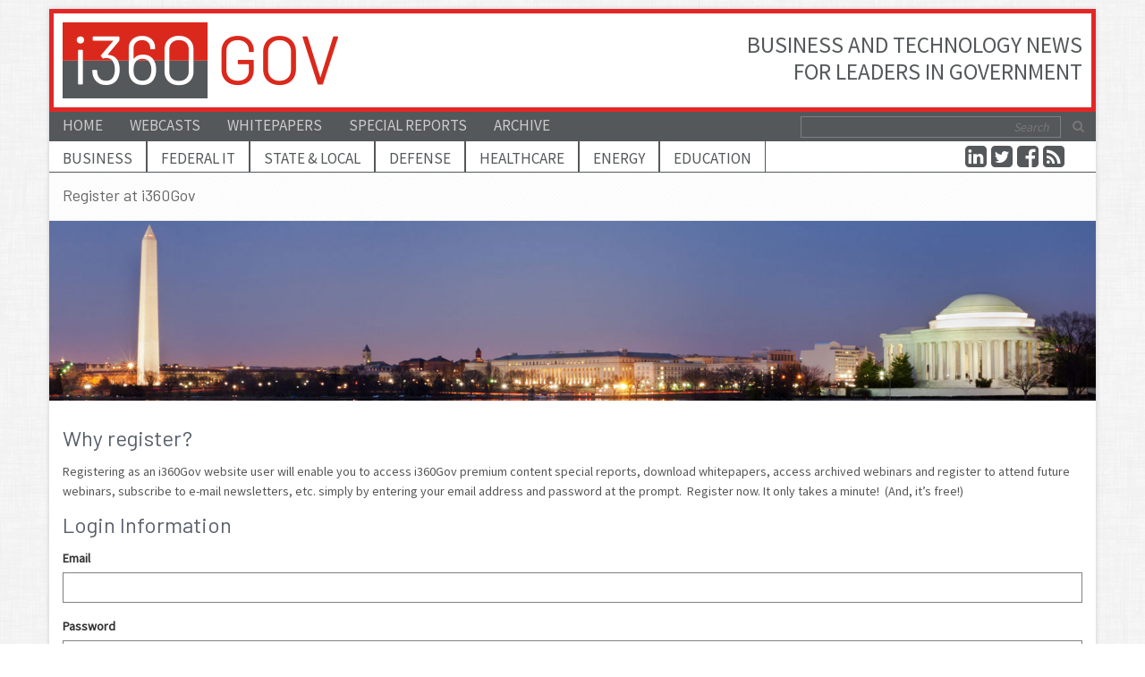

--- FILE ---
content_type: text/html; charset=utf-8
request_url: https://www.i360gov.com/profile/
body_size: 15275
content:
<!DOCTYPE html>
<!--[if IE 8]> <html lang="en" class="ie8"> <![endif]-->  
<!--[if IE 9]> <html lang="en" class="ie9"> <![endif]-->  
<!--[if !IE]><!--> <html lang="en"> <!--<![endif]-->  
<head>
    <title>Profile &raquo; i360 Gov</title>
    <base href="https://www.i360gov.com/"><!--[if lte IE 6]></base><![endif]-->
    <meta name="generator" content="SilverStripe - http://silverstripe.org" />
<meta http-equiv="Content-type" content="text/html; charset=utf-8" />

    <meta name="viewport" content="width=device-width, initial-scale=1.0">
    <meta name="google-site-verification" content="1_BtlgLaTFv0waO5HY7fGtsCQ2t3DCbIYJyz4IoRw5E" />

    
		<script async='async' src='https://www.googletagservices.com/tag/js/gpt.js'></script>
		<script>
			var googletag = googletag || {};
			googletag.cmd = googletag.cmd || [];
		</script>

    <script type="text/javascript">
			  googletag.cmd.push(function() {
						googletag.defineSlot('/1066534/', [728, 90], 'leaderboard').addService(googletag.pubads());
						
						
						googletag.pubads().enableSingleRequest();
						googletag.enableServices();
        });
    </script>

    <script type="text/javascript">
        var _gaq = _gaq || [];
        _gaq.push(['_setAccount', 'UA-8827957-1']);
        _gaq.push(['_trackPageview']);

        (function() {
            var ga = document.createElement('script'); ga.type = 'text/javascript'; ga.async = true;
            ga.src = ('https:' == document.location.protocol ? 'https://ssl' : 'http://www') + '.google-analytics.com/ga.js';
            var s = document.getElementsByTagName('script')[0]; s.parentNode.insertBefore(ga, s);
        })();
    </script>
    

    <link rel="shortcut icon" href="/favicon.png">
    
    
    
    <!--[if lt IE 9]>
    <script src="mysite/thirdparty/plugins/respond.js"></script>
    <script src="mysite/thirdparty/plugins/html5shiv.js"></script>
    <![endif]-->
<link rel="stylesheet" type="text/css" href="https://www.i360gov.com/mysite/thirdparty/plugins/bootstrap/css/bootstrap.min.css?m=1556978901" />
<link rel="stylesheet" type="text/css" href="https://www.i360gov.com/mysite/thirdparty/plugins/yamm3/yamm.css?m=1556978902" />
<link rel="stylesheet" type="text/css" href="https://www.i360gov.com/mysite/thirdparty/plugins/font-awesome/css/font-awesome.min.css?m=1556978901" />
<link rel="stylesheet" type="text/css" href="https://www.i360gov.com/mysite/thirdparty/plugins/line-icons/line-icons.css?m=1556978902" />
<link rel="stylesheet" type="text/css" href="https://www.i360gov.com/themes/v4/css/style.css?m=1579640167" />
<link rel="stylesheet" type="text/css" href="https://www.i360gov.com/themes/v4/css/theme-default.css?m=1556979528" />
<link rel="stylesheet" type="text/css" href="https://www.i360gov.com/themes/v4/css/custom.css?m=1579640144" />
</head> 

<body class="boxed-layout container i360page-I360MemberProfilePage i360channel-home i360segment-profile">


<div id="leaderboard" class="hidden-xs">
    
    <script type="text/javascript">
        googletag.cmd.push(function() { googletag.display('leaderboard'); });
    </script>
    
</div>


<div class="wrapper">
    <!--=== Header ===-->    
    <div class="header-v4">
        <!-- Navbar -->
        
        <div class="navbar navbar-default yamm mega-menu" role="navigation">
            <!-- Brand and toggle get grouped for better mobile display -->
            <div class="navbar-header">
								<div class="clearfix">
                    <div class="header-logo">
                        <a class="navbar-brand hidden-xs" href="/">
                            
                            <img src="themes/v4/img/headers/channel/home.png" alt="Government Policy, Business and Technology" title="Government Policy, Business and Technology" />
                            
                        </a>
                        <a class="navbar-brand visible-xs" href="/">
                            
                            <img src="themes/v4/img/headers/channel/home_xs.png" alt="Government Policy, Business and Technology" title="Government Policy, Business and Technology" />
                            
                        </a>
                    </div>
										<div class="header-message hidden-xs">
											<span class="header-quote">
												Business and Technology News<br />
												for Leaders in Government
											</span>
										</div>
								</div>
                <button type="button" class="navbar-toggle" data-toggle="collapse" data-target=".navbar-responsive-collapse">
                		<span class="full-width-menu"><i class="search fa fa-bars fa-2x"></i></span>
                </button>
            </div>

            <div class="clearfix"></div>
            
            <div class="collapse navbar-collapse navbar-responsive-collapse navbar-plain">
                <div class="container visible-md visible-lg">
                    <ul class="nav navbar-nav">
                        
                        
                        <li>
                            <a href="/">Home</a>
                        </li>
                        
                        
                        
                        
                        
                        
                        <li>
                            <a href="/webcasts/">Webcasts</a>
                        </li>
                        
                        
                        
                        <li>
                            <a href="/whitepapers/">Whitepapers</a>
                        </li>
                        
                        
                        
                        <li>
                            <a href="/special-reports/">Special Reports</a>
                        </li>
                        
                        
                        <li><a href="/articles/archive/" title="View the article archive">Archive</a></li>
                    </ul>
                    <ul class="nav navbar-nav navbar-border-bottom navbar-right">
                        <li class="no-border">
                        		<div class="search-form">
                            	<form id="formsearch" name="formsearch" action="/search/">
                                	<div class="input-group">
                                    	<input name="q" type="text" class="form-control" placeholder="Search">
                                			<span class="input-group-btn">
                                        	<button type="submit"><i class="search fa fa-search search-btn"></i></button>
                                    	</span>
                                	</div>
                            	</form>
                            </div>
                        </li>
                    </ul>
                </div>
            </div>

            <!-- Collect the nav links, forms, and other content for toggling -->
            <div class="collapse navbar-collapse navbar-responsive-collapse">
                <div class="container">
                    
                    <ul class="nav navbar-nav navbar-desktop visible-md visible-lg">
                        
                        <li class="dropdown yamm-fw mega-menu-fullwidth government-business-news">
                            <a href="/government-business-news/">
                                Business
                            </a>
                            <ul class="dropdown-menu">
                                <li>
                                    <div class="yamm-content">
                                            <div class="row">
                                                <div class="col-xs-2">
                                                    <img src="/assets/Images/ChannelImages/Business/capflag2.jpg" class="img-responsive" alt="" />
                                                </div>
                                                <div class="col-xs-10">
                                                    <h2 style="border-bottom: 1px solid #9e0b0f;">Policy &amp; Business</h2>
                                                    <ul class="list-inline">
                                                        <li>
                                                            <a href="/government-business-news/">Home</a>
                                                        </li>
                                                        
                                                        <li>
                                                            <a href="/government-business-news/federal-workforce/">Federal Workforce</a>
                                                        </li>
                                                        
                                                        <li>
                                                            <a href="/government-business-news/finance/">Finance</a>
                                                        </li>
                                                        
                                                        <li>
                                                            <a href="/government-business-news/management/">Management</a>
                                                        </li>
                                                        
                                                        <li>
                                                            <a href="/government-business-news/procurement/">Procurement</a>
                                                        </li>
                                                        
                                                    </ul>
                                                </div>
                                            </div>
                                    </div>
                                </li>
                            </ul>
                        </li>
                        
                        <li class="dropdown yamm-fw mega-menu-fullwidth government-technology-news">
                            <a href="/government-technology-news/">
                                Federal IT
                            </a>
                            <ul class="dropdown-menu">
                                <li>
                                    <div class="yamm-content">
                                            <div class="row">
                                                <div class="col-xs-2">
                                                    <img src="/assets/Images/ChannelImages/IT/code1.jpg" class="img-responsive" alt="" />
                                                </div>
                                                <div class="col-xs-10">
                                                    <h2 style="border-bottom: 1px solid #9e0b0f;">Information Technology</h2>
                                                    <ul class="list-inline">
                                                        <li>
                                                            <a href="/government-technology-news/">Home</a>
                                                        </li>
                                                        
                                                        <li>
                                                            <a href="/government-technology-news/data-analytics/">Data Analytics</a>
                                                        </li>
                                                        
                                                        <li>
                                                            <a href="/government-technology-news/cloud-and-virtualization/">Cloud</a>
                                                        </li>
                                                        
                                                        <li>
                                                            <a href="/government-technology-news/cybersecurity/">Cybersecurity</a>
                                                        </li>
                                                        
                                                        <li>
                                                            <a href="/government-technology-news/mobile-and-wireless/">Mobile &amp; Wireless</a>
                                                        </li>
                                                        
                                                        <li>
                                                            <a href="/government-technology-news/network-infrastructure/">Network Infrastructure</a>
                                                        </li>
                                                        
                                                        <li>
                                                            <a href="/government-technology-news/unified-communications/">Unified Communications</a>
                                                        </li>
                                                        
                                                    </ul>
                                                </div>
                                            </div>
                                    </div>
                                </li>
                            </ul>
                        </li>
                        
                        <li class="dropdown yamm-fw mega-menu-fullwidth local-government-news">
                            <a href="/local-government-news/">
                                State &amp; Local
                            </a>
                            <ul class="dropdown-menu">
                                <li>
                                    <div class="yamm-content">
                                            <div class="row">
                                                <div class="col-xs-2">
                                                    <img src="/assets/Images/ChannelImages/SLGov/townhall2.jpg" class="img-responsive" alt="" />
                                                </div>
                                                <div class="col-xs-10">
                                                    <h2 style="border-bottom: 1px solid #9e0b0f;">State &amp; Local Government</h2>
                                                    <ul class="list-inline">
                                                        <li>
                                                            <a href="/local-government-news/">Home</a>
                                                        </li>
                                                        
                                                        <li>
                                                            <a href="/local-government-news/policy/">Policy</a>
                                                        </li>
                                                        
                                                        <li>
                                                            <a href="/local-government-news/data-analytics/">Data Analytics</a>
                                                        </li>
                                                        
                                                        <li>
                                                            <a href="/local-government-news/cloud-and-virtualization/">Cloud</a>
                                                        </li>
                                                        
                                                        <li>
                                                            <a href="/local-government-news/cybersecurity/">Cybersecurity</a>
                                                        </li>
                                                        
                                                        <li>
                                                            <a href="/local-government-news/public-safety/">Public Safety</a>
                                                        </li>
                                                        
                                                        <li>
                                                            <a href="/local-government-news/mobile-and-wireless/">Mobile &amp; Wireless</a>
                                                        </li>
                                                        
                                                        <li>
                                                            <a href="/local-government-news/network-infrastructure/">Network Infrastructure</a>
                                                        </li>
                                                        
                                                    </ul>
                                                </div>
                                            </div>
                                    </div>
                                </li>
                            </ul>
                        </li>
                        
                        <li class="dropdown yamm-fw mega-menu-fullwidth us-military-news">
                            <a href="/us-military-news/">
                                Defense
                            </a>
                            <ul class="dropdown-menu">
                                <li>
                                    <div class="yamm-content">
                                            <div class="row">
                                                <div class="col-xs-2">
                                                    <img src="/assets/Images/ChannelImages/Defense/soldiers.jpg" class="img-responsive" alt="" />
                                                </div>
                                                <div class="col-xs-10">
                                                    <h2 style="border-bottom: 1px solid #9e0b0f;">Defense &amp; Intelligence</h2>
                                                    <ul class="list-inline">
                                                        <li>
                                                            <a href="/us-military-news/">Home</a>
                                                        </li>
                                                        
                                                        <li>
                                                            <a href="/us-military-news/defense-policy/">Defense Policy</a>
                                                        </li>
                                                        
                                                        <li>
                                                            <a href="/us-military-news/defense-technology/">Defense Technology</a>
                                                        </li>
                                                        
                                                        <li>
                                                            <a href="/us-military-news/homeland-security/">Homeland Security</a>
                                                        </li>
                                                        
                                                    </ul>
                                                </div>
                                            </div>
                                    </div>
                                </li>
                            </ul>
                        </li>
                        
                        <li class="dropdown yamm-fw mega-menu-fullwidth government-health-it-news">
                            <a href="/government-health-it-news/">
                                Healthcare
                            </a>
                            <ul class="dropdown-menu">
                                <li>
                                    <div class="yamm-content">
                                            <div class="row">
                                                <div class="col-xs-2">
                                                    <img src="/assets/Images/ChannelImages/Healthcare/bindercalc.jpg" class="img-responsive" alt="" />
                                                </div>
                                                <div class="col-xs-10">
                                                    <h2 style="border-bottom: 1px solid #9e0b0f;">Healthcare Policy &amp; IT</h2>
                                                    <ul class="list-inline">
                                                        <li>
                                                            <a href="/government-health-it-news/">Home</a>
                                                        </li>
                                                        
                                                        <li>
                                                            <a href="/government-health-it-news/federal-healthcare/">Federal Healthcare</a>
                                                        </li>
                                                        
                                                        <li>
                                                            <a href="/government-health-it-news/state-healthcare/">State Healthcare</a>
                                                        </li>
                                                        
                                                        <li>
                                                            <a href="/government-health-it-news/healthcare-technology/">Healthcare Technology</a>
                                                        </li>
                                                        
                                                    </ul>
                                                </div>
                                            </div>
                                    </div>
                                </li>
                            </ul>
                        </li>
                        
                        <li class="dropdown yamm-fw mega-menu-fullwidth government-energy-news">
                            <a href="/government-energy-news/">
                                Energy
                            </a>
                            <ul class="dropdown-menu">
                                <li>
                                    <div class="yamm-content">
                                            <div class="row">
                                                <div class="col-xs-2">
                                                    <img src="/assets/Images/ChannelImages/Energy/substation.jpg" class="img-responsive" alt="" />
                                                </div>
                                                <div class="col-xs-10">
                                                    <h2 style="border-bottom: 1px solid #9e0b0f;">Energy Policy &amp; Technology</h2>
                                                    <ul class="list-inline">
                                                        <li>
                                                            <a href="/government-energy-news/">Home</a>
                                                        </li>
                                                        
                                                        <li>
                                                            <a href="/government-energy-news/energy-policy/">Energy Policy</a>
                                                        </li>
                                                        
                                                        <li>
                                                            <a href="/government-energy-news/energy-technology/">Energy Technology</a>
                                                        </li>
                                                        
                                                    </ul>
                                                </div>
                                            </div>
                                    </div>
                                </li>
                            </ul>
                        </li>
                        
                        <li class="dropdown yamm-fw mega-menu-fullwidth education-news">
                            <a href="/education-news/">
                                Education
                            </a>
                            <ul class="dropdown-menu">
                                <li>
                                    <div class="yamm-content">
                                            <div class="row">
                                                <div class="col-xs-2">
                                                    <img src="/assets/Images/ChannelImages/Education/blackboard.jpg" class="img-responsive" alt="" />
                                                </div>
                                                <div class="col-xs-10">
                                                    <h2 style="border-bottom: 1px solid #9e0b0f;">Education Policy &amp; Technology</h2>
                                                    <ul class="list-inline">
                                                        <li>
                                                            <a href="/education-news/">Home</a>
                                                        </li>
                                                        
                                                        <li>
                                                            <a href="/education-news/k-12-policy/">K-12 Policy</a>
                                                        </li>
                                                        
                                                        <li>
                                                            <a href="/education-news/higher-education-policy/">Higher Education Policy</a>
                                                        </li>
                                                        
                                                        <li>
                                                            <a href="/education-news/education-technology/">Education Technology</a>
                                                        </li>
                                                        
                                                    </ul>
                                                </div>
                                            </div>
                                    </div>
                                </li>
                            </ul>
                        </li>
                        
                    </ul>
                    <ul class="nav navbar-nav navbar-device visible-xs visible-sm">
                        
                        
                        <li>
                            <a href="/">
                                Home
                            </a>
                        </li>
                        
                        
                        
                        <li class="dropdown">
                            <a href="javascript:void(0);" class="dropdown-toggle" data-toggle="dropdown">
                                News
                            </a>
                            <ul class="dropdown-menu">
                                
                                <li class="dropdown-submenu">
                                    <a href="/government-business-news/">
                                        Policy &amp; Business
                                    </a>
                                    
                                    <ul class="dropdown-menu">
                                        
                                        <li>
                                            <a href="/government-business-news/federal-workforce/">
                                                Federal Workforce
                                            </a>
                                        </li>
                                        
                                        <li>
                                            <a href="/government-business-news/finance/">
                                                Finance
                                            </a>
                                        </li>
                                        
                                        <li>
                                            <a href="/government-business-news/management/">
                                                Management
                                            </a>
                                        </li>
                                        
                                        <li>
                                            <a href="/government-business-news/procurement/">
                                                Procurement
                                            </a>
                                        </li>
                                        
                                    </ul>
                                    
                                </li>
                                
                                <li class="dropdown-submenu">
                                    <a href="/government-technology-news/">
                                        Information Technology
                                    </a>
                                    
                                    <ul class="dropdown-menu">
                                        
                                        <li>
                                            <a href="/government-technology-news/data-analytics/">
                                                Data Analytics
                                            </a>
                                        </li>
                                        
                                        <li>
                                            <a href="/government-technology-news/cloud-and-virtualization/">
                                                Cloud &amp; Virtualization
                                            </a>
                                        </li>
                                        
                                        <li>
                                            <a href="/government-technology-news/cybersecurity/">
                                                Cybersecurity
                                            </a>
                                        </li>
                                        
                                        <li>
                                            <a href="/government-technology-news/mobile-and-wireless/">
                                                Mobile &amp; Wireless
                                            </a>
                                        </li>
                                        
                                        <li>
                                            <a href="/government-technology-news/network-infrastructure/">
                                                Network Infrastructure
                                            </a>
                                        </li>
                                        
                                        <li>
                                            <a href="/government-technology-news/unified-communications/">
                                                Unified Communications
                                            </a>
                                        </li>
                                        
                                    </ul>
                                    
                                </li>
                                
                                <li class="dropdown-submenu">
                                    <a href="/local-government-news/">
                                        State &amp; Local Government
                                    </a>
                                    
                                    <ul class="dropdown-menu">
                                        
                                        <li>
                                            <a href="/local-government-news/policy/">
                                                Policy
                                            </a>
                                        </li>
                                        
                                        <li>
                                            <a href="/local-government-news/data-analytics/">
                                                Data Analytics
                                            </a>
                                        </li>
                                        
                                        <li>
                                            <a href="/local-government-news/cloud-and-virtualization/">
                                                Cloud &amp; Virtualization
                                            </a>
                                        </li>
                                        
                                        <li>
                                            <a href="/local-government-news/cybersecurity/">
                                                Cybersecurity
                                            </a>
                                        </li>
                                        
                                        <li>
                                            <a href="/local-government-news/public-safety/">
                                                Public Safety
                                            </a>
                                        </li>
                                        
                                        <li>
                                            <a href="/local-government-news/mobile-and-wireless/">
                                                Mobile &amp; Wireless
                                            </a>
                                        </li>
                                        
                                        <li>
                                            <a href="/local-government-news/network-infrastructure/">
                                                Network Infrastructure
                                            </a>
                                        </li>
                                        
                                    </ul>
                                    
                                </li>
                                
                                <li class="dropdown-submenu">
                                    <a href="/us-military-news/">
                                        Defense &amp; Intelligence
                                    </a>
                                    
                                    <ul class="dropdown-menu">
                                        
                                        <li>
                                            <a href="/us-military-news/defense-policy/">
                                                Defense Policy
                                            </a>
                                        </li>
                                        
                                        <li>
                                            <a href="/us-military-news/defense-technology/">
                                                Defense Technology
                                            </a>
                                        </li>
                                        
                                        <li>
                                            <a href="/us-military-news/homeland-security/">
                                                Homeland Security
                                            </a>
                                        </li>
                                        
                                    </ul>
                                    
                                </li>
                                
                                <li class="dropdown-submenu">
                                    <a href="/government-health-it-news/">
                                        Healthcare Policy &amp; IT
                                    </a>
                                    
                                    <ul class="dropdown-menu">
                                        
                                        <li>
                                            <a href="/government-health-it-news/federal-healthcare/">
                                                Federal Healthcare
                                            </a>
                                        </li>
                                        
                                        <li>
                                            <a href="/government-health-it-news/state-healthcare/">
                                                State Healthcare
                                            </a>
                                        </li>
                                        
                                        <li>
                                            <a href="/government-health-it-news/healthcare-technology/">
                                                Healthcare Technology
                                            </a>
                                        </li>
                                        
                                    </ul>
                                    
                                </li>
                                
                                <li class="dropdown-submenu">
                                    <a href="/government-energy-news/">
                                        Energy Policy &amp; Technology
                                    </a>
                                    
                                    <ul class="dropdown-menu">
                                        
                                        <li>
                                            <a href="/government-energy-news/energy-policy/">
                                                Energy Policy
                                            </a>
                                        </li>
                                        
                                        <li>
                                            <a href="/government-energy-news/energy-technology/">
                                                Energy Technology
                                            </a>
                                        </li>
                                        
                                    </ul>
                                    
                                </li>
                                
                                <li class="dropdown-submenu">
                                    <a href="/education-news/">
                                        Education Policy &amp; Technology
                                    </a>
                                    
                                    <ul class="dropdown-menu">
                                        
                                        <li>
                                            <a href="/education-news/k-12-policy/">
                                                K-12 Policy
                                            </a>
                                        </li>
                                        
                                        <li>
                                            <a href="/education-news/higher-education-policy/">
                                                Higher Education Policy
                                            </a>
                                        </li>
                                        
                                        <li>
                                            <a href="/education-news/education-technology/">
                                                Education Technology
                                            </a>
                                        </li>
                                        
                                    </ul>
                                    
                                </li>
                                
                            </ul>
                        </li>
                        
                        
                        
                        <li>
                            <a href="/webcasts/">
                                Webcasts
                            </a>
                        </li>
                        
                        
                        
                        <li>
                            <a href="/whitepapers/">
                                Whitepapers
                            </a>
                        </li>
                        
                        
                        
                        <li>
                            <a href="/special-reports/">
                                Special Reports
                            </a>
                        </li>
                        
                        
                        <li><a href="/articles/archive/" title="View the article archive">Archive</a></li>
                        <li><a href="/search/" title="Search">Search</a></li>
                    </ul>
                    
                    <!-- Search Block -->
			<div class="col-md-2 social-top">
				<a href="/rss-feeds/" title="RSS Feeds"><i class="fa fa-rss-square fa-2x"></i></a>
				<a href="https://www.facebook.com/pages/Raleigh-NC/i360Govcom/142203794714?ref=nf"><i class="fa fa-facebook-square fa-2x"></i></a>
				<a href="https://twitter.com/i360gov"><i class="fa fa-twitter-square fa-2x"></i></a>
				<a href="https://www.linkedin.com/company/i360gov-inc."><i class="fa fa-linkedin-square fa-2x"></i></a>
			</div>
                    <!-- End Search Block -->
                </div>
            </div><!--/navbar-collapse-->
        </div>
        
        <!-- End Navbar -->
    </div>
    <!--=== End Header ===-->    

    <!--=== Content Part ===-->
    <!--=== Breadcrumbs ===-->
<div class="breadcrumbs">
    <div class="container">
        <h1 class="pull-left">Register at i360Gov</h1>
    </div>
</div>
<!--=== End Breadcrumbs ===-->

<div class="img-wide">
    <img src="themes/v4/img/wide/monuments.jpg" class="img-responsive" alt="Capitol" />
</div>

<!--=== Content Part ===-->
<div class="container content">		
    <div class="row">
    	<div class="col-md-12">
			<h2>Why register?</h2>
<p>Registering as an i360Gov website user will enable you to access i360Gov premium content special reports, download whitepapers, access archived webinars and register to attend future webinars, subscribe to e-mail newsletters, etc. simply by entering your email address and password at the prompt.  Register now.  It only takes a minute!  (And, it’s free!)</p>
			
<form  id="Form_RegisterForm" action="/profile/RegisterForm" method="post" enctype="application/x-www-form-urlencoded">

	

	<h2>Login Information</h2>
	<fieldset>
		<div id="Email" class="form-group "><label class="control-label" for="Form_RegisterForm_Email">Email</label><input type="text" class="form-control" id="Form_RegisterForm_Email" name="Email" value="" /></div>

		<div id="Password" class="form-group "><label class="control-label" for="Form_RegisterForm_Password">Password</label><input class="form-control" type="password" id="Form_RegisterForm_Password" name="Password" value=""   /></div>

	</fieldset>

	<h2>Your Business Information</h2>
	<fieldset>
		<div id="FirstName" class="form-group "><label class="control-label" for="Form_RegisterForm_FirstName">First Name</label><input type="text" class="form-control" id="Form_RegisterForm_FirstName" name="FirstName" value="" /></div>

		<div id="Surname" class="form-group "><label class="control-label" for="Form_RegisterForm_Surname">Last Name</label><input type="text" class="form-control" id="Form_RegisterForm_Surname" name="Surname" value="" /></div>

		<div id="JobTitle" class="form-group "><label class="control-label" for="Form_RegisterForm_JobTitle">Job Title</label><input type="text" class="form-control" id="Form_RegisterForm_JobTitle" name="JobTitle" value="" /></div>

		<div id="Organization" class="form-group "><label class="control-label" for="Form_RegisterForm_Organization">Organization</label><input type="text" class="form-control" id="Form_RegisterForm_Organization" name="Organization" value="" /></div>

		<div id="Address" class="form-group "><label class="control-label" for="Form_RegisterForm_Address">Address</label><textarea id="Form_RegisterForm_Address" class="form-control" name="Address" rows="5" cols="20"></textarea></div>

		<div id="City" class="form-group "><label class="control-label" for="Form_RegisterForm_City">City</label><input type="text" class="form-control" id="Form_RegisterForm_City" name="City" value="" /></div>

		<div id="State" class="form-group "><label class="control-label" for="Form_RegisterForm_State">State</label><select class="form-control" id="Form_RegisterForm_State" name="State"><option selected="selected" value=""></option><option value="Other">Other</option><option value="Alabama">Alabama</option><option value="Alaska">Alaska</option><option value="Arizona">Arizona</option><option value="Arkansas">Arkansas</option><option value="California">California</option><option value="Colorado">Colorado</option><option value="Connecticut">Connecticut</option><option value="Delaware">Delaware</option><option value="District Of Columbia">District Of Columbia</option><option value="Florida">Florida</option><option value="Georgia">Georgia</option><option value="Hawaii">Hawaii</option><option value="Idaho">Idaho</option><option value="Illinois">Illinois</option><option value="Indiana">Indiana</option><option value="Iowa">Iowa</option><option value="Kansas">Kansas</option><option value="Kentucky">Kentucky</option><option value="Louisiana">Louisiana</option><option value="Maine">Maine</option><option value="Maryland">Maryland</option><option value="Massachusetts">Massachusetts</option><option value="Michigan">Michigan</option><option value="Minnesota">Minnesota</option><option value="Mississippi">Mississippi</option><option value="Missouri">Missouri</option><option value="Montana">Montana</option><option value="Nebraska">Nebraska</option><option value="Nevada">Nevada</option><option value="New Hampshire">New Hampshire</option><option value="New Jersey">New Jersey</option><option value="New Mexico">New Mexico</option><option value="New York">New York</option><option value="North Carolina">North Carolina</option><option value="North Dakota">North Dakota</option><option value="Ohio">Ohio</option><option value="Oklahoma">Oklahoma</option><option value="Oregon">Oregon</option><option value="Pennsylvania">Pennsylvania</option><option value="Rhode Island">Rhode Island</option><option value="South Carolina">South Carolina</option><option value="South Dakota">South Dakota</option><option value="Tennessee">Tennessee</option><option value="Texas">Texas</option><option value="Utah">Utah</option><option value="Vermont">Vermont</option><option value="Virginia">Virginia</option><option value="Washington">Washington</option><option value="West Virginia">West Virginia</option><option value="Wisconsin">Wisconsin</option><option value="Wyoming">Wyoming</option></select></div>

		<div id="Country" class="form-group "><label class="control-label" for="Form_RegisterForm_Country">Country</label><select class="form-control" id="Form_RegisterForm_Country" name="Country"><option selected="selected" value=""></option><option value="United States of America">United States of America</option><option value="Canada">Canada</option><option value="United Kingdom">United Kingdom</option><option value="Australia">Australia</option><option value="Abkhazia">Abkhazia</option><option value="Afghanistan">Afghanistan</option><option value="Albania">Albania</option><option value="Algeria">Algeria</option><option value="American Samoa">American Samoa</option><option value="Andorra">Andorra</option><option value="Angola">Angola</option><option value="Anguilla">Anguilla</option><option value="Antarctica">Antarctica</option><option value="Antigua and Barbuda">Antigua and Barbuda</option><option value="Argentina">Argentina</option><option value="Armenia">Armenia</option><option value="Aruba">Aruba</option><option value="Ashmore and Cartier Islands">Ashmore and Cartier Islands</option><option value="Austria">Austria</option><option value="Azerbaijan">Azerbaijan</option><option value="Bahamas">Bahamas</option><option value="Bahrain">Bahrain</option><option value="Baker Island">Baker Island</option><option value="Bangladesh">Bangladesh</option><option value="Barbados">Barbados</option><option value="Belarus">Belarus</option><option value="Belgium">Belgium</option><option value="Belize">Belize</option><option value="Benin">Benin</option><option value="Bermuda">Bermuda</option><option value="Bhutan">Bhutan</option><option value="Bolivia">Bolivia</option><option value="Bosnia and Herzegovina">Bosnia and Herzegovina</option><option value="Botswana">Botswana</option><option value="Bouvet Island">Bouvet Island</option><option value="Brazil">Brazil</option><option value="British Indian Ocean Territory">British Indian Ocean Territory</option><option value="British Virgin Islands">British Virgin Islands</option><option value="Brunei">Brunei</option><option value="Bulgaria">Bulgaria</option><option value="Burkina Faso">Burkina Faso</option><option value="Burundi">Burundi</option><option value="Cambodia">Cambodia</option><option value="Cameroon">Cameroon</option><option value="Cape Verde">Cape Verde</option><option value="Cayman Islands">Cayman Islands</option><option value="Central African Republic">Central African Republic</option><option value="Chad">Chad</option><option value="Chile">Chile</option><option value="China">China</option><option value="Christmas Island">Christmas Island</option><option value="Clipperton Island">Clipperton Island</option><option value="Cocos Islands">Cocos Islands</option><option value="Colombia">Colombia</option><option value="Comoros">Comoros</option><option value="Congo: Democratic Republic of the Congo">Congo: Democratic Republic of the Congo</option><option value="Congo: Republic of the Congo">Congo: Republic of the Congo</option><option value="Cook Islands">Cook Islands</option><option value="Coral Sea Islands">Coral Sea Islands</option><option value="Costa Rica">Costa Rica</option><option value="Cote d Ivoire">Cote d Ivoire</option><option value="Croatia">Croatia</option><option value="Cuba">Cuba</option><option value="Cyprus">Cyprus</option><option value="Czech Republic">Czech Republic</option><option value="Denmark">Denmark</option><option value="Djibouti">Djibouti</option><option value="Dominica">Dominica</option><option value="Dominican Republic">Dominican Republic</option><option value="East Timor">East Timor</option><option value="Ecuador">Ecuador</option><option value="Egypt">Egypt</option><option value="El Salvador">El Salvador</option><option value="Equatorial Guinea">Equatorial Guinea</option><option value="Eritrea">Eritrea</option><option value="Estonia">Estonia</option><option value="Ethiopia">Ethiopia</option><option value="Europa Island">Europa Island</option><option value="Falkland Islands (Islas Malvinas)">Falkland Islands (Islas Malvinas)</option><option value="Faroe Islands">Faroe Islands</option><option value="Fiji">Fiji</option><option value="Finland">Finland</option><option value="France">France</option><option value="French Guiana">French Guiana</option><option value="French Polynesia">French Polynesia</option><option value="French Southern and Antarctic Lands">French Southern and Antarctic Lands</option><option value="Gabon">Gabon</option><option value="Gambia">Gambia</option><option value="Gaza Strip">Gaza Strip</option><option value="Georgia (country)">Georgia (country)</option><option value="Germany">Germany</option><option value="Ghana">Ghana</option><option value="Gibraltar">Gibraltar</option><option value="Glorioso Islands">Glorioso Islands</option><option value="Greece">Greece</option><option value="Greenland">Greenland</option><option value="Grenada">Grenada</option><option value="Guadeloupe">Guadeloupe</option><option value="Guam">Guam</option><option value="Guatemala">Guatemala</option><option value="Guernsey">Guernsey</option><option value="Guinea">Guinea</option><option value="Guinea-Bissau">Guinea-Bissau</option><option value="Guyana">Guyana</option><option value="Haiti">Haiti</option><option value="Heard Island and McDonald Islands">Heard Island and McDonald Islands</option><option value="Honduras">Honduras</option><option value="Hong Kong">Hong Kong</option><option value="Howland Island">Howland Island</option><option value="Hungary">Hungary</option><option value="Iceland">Iceland</option><option value="India">India</option><option value="Indonesia">Indonesia</option><option value="Iran">Iran</option><option value="Iraq">Iraq</option><option value="Ireland">Ireland</option><option value="Isle of Man">Isle of Man</option><option value="Israel">Israel</option><option value="Italy">Italy</option><option value="Jamaica">Jamaica</option><option value="Jan Mayen">Jan Mayen</option><option value="Japan">Japan</option><option value="Jarvis Island">Jarvis Island</option><option value="Jersey">Jersey</option><option value="Johnston Atoll">Johnston Atoll</option><option value="Jordan">Jordan</option><option value="Juan de Nova Island">Juan de Nova Island</option><option value="Kazakhstan">Kazakhstan</option><option value="Kenya">Kenya</option><option value="Kingman Reef">Kingman Reef</option><option value="Kiribati">Kiribati</option><option value="Korea: North Korea">Korea: North Korea</option><option value="Korea: South Korea">Korea: South Korea</option><option value="Kosovo">Kosovo</option><option value="Kuwait">Kuwait</option><option value="Kyrgyzstan">Kyrgyzstan</option><option value="Laos">Laos</option><option value="Latvia">Latvia</option><option value="Lebanon">Lebanon</option><option value="Lesotho">Lesotho</option><option value="Liberia">Liberia</option><option value="Libya">Libya</option><option value="Liechtenstein">Liechtenstein</option><option value="Lithuania">Lithuania</option><option value="Luxembourg">Luxembourg</option><option value="Macau">Macau</option><option value="Republic of Macedonia">Republic of Macedonia</option><option value="Madagascar">Madagascar</option><option value="Malawi">Malawi</option><option value="Malaysia">Malaysia</option><option value="Maldives">Maldives</option><option value="Mali">Mali</option><option value="Malta">Malta</option><option value="Marshall Islands">Marshall Islands</option><option value="Martinique">Martinique</option><option value="Mauritania">Mauritania</option><option value="Mauritius">Mauritius</option><option value="Mayotte">Mayotte</option><option value="Mexico">Mexico</option><option value="Micronesia: Federated States of Micronesia">Micronesia: Federated States of Micronesia</option><option value="Midway Islands">Midway Islands</option><option value="Moldova">Moldova</option><option value="Monaco">Monaco</option><option value="Mongolia">Mongolia</option><option value="Montenegro">Montenegro</option><option value="Montserrat">Montserrat</option><option value="Morocco">Morocco</option><option value="Mozambique">Mozambique</option><option value="Myanmar">Myanmar</option><option value="Nagorno-Karabakh">Nagorno-Karabakh</option><option value="Namibia">Namibia</option><option value="Nauru">Nauru</option><option value="Navassa Island">Navassa Island</option><option value="Nepal">Nepal</option><option value="Netherlands">Netherlands</option><option value="Netherlands Antilles">Netherlands Antilles</option><option value="New Caledonia">New Caledonia</option><option value="New Zealand">New Zealand</option><option value="Nicaragua">Nicaragua</option><option value="Niger">Niger</option><option value="Nigeria">Nigeria</option><option value="Niue">Niue</option><option value="Norfolk Island">Norfolk Island</option><option value="Northern Mariana Islands">Northern Mariana Islands</option><option value="Norway">Norway</option><option value="Oman">Oman</option><option value="Pakistan">Pakistan</option><option value="Palau">Palau</option><option value="Palestinian Territories">Palestinian Territories</option><option value="Palmyra Atoll">Palmyra Atoll</option><option value="Panama">Panama</option><option value="Papua New Guinea">Papua New Guinea</option><option value="Paracel Islands">Paracel Islands</option><option value="Paraguay">Paraguay</option><option value="Peru">Peru</option><option value="Philippines">Philippines</option><option value="Pitcairn Islands">Pitcairn Islands</option><option value="Poland">Poland</option><option value="Portugal">Portugal</option><option value="Puerto Rico">Puerto Rico</option><option value="Qatar">Qatar</option><option value="Reunion">Reunion</option><option value="Romania">Romania</option><option value="Russia">Russia</option><option value="Rwanda">Rwanda</option><option value="Saint Helena (island)">Saint Helena (island)</option><option value="Saint Kitts and Nevis">Saint Kitts and Nevis</option><option value="Saint Lucia">Saint Lucia</option><option value="Saint Pierre and Miquelon">Saint Pierre and Miquelon</option><option value="Saint Vincent and the Grenadines">Saint Vincent and the Grenadines</option><option value="Samoa">Samoa</option><option value="San Marino">San Marino</option><option value="Sao Tome and Principe">Sao Tome and Principe</option><option value="Saudi Arabia">Saudi Arabia</option><option value="Senegal">Senegal</option><option value="Serbia">Serbia</option><option value="Seychelles">Seychelles</option><option value="Sierra Leone">Sierra Leone</option><option value="Singapore">Singapore</option><option value="Slovakia">Slovakia</option><option value="Slovenia">Slovenia</option><option value="Solomon Islands">Solomon Islands</option><option value="Somalia">Somalia</option><option value="South Africa">South Africa</option><option value="South Georgia and the South Sandwich Islands">South Georgia and the South Sandwich Islands</option><option value="South Ossetia Spain">South Ossetia Spain</option><option value="Spratly Islands">Spratly Islands</option><option value="Sri Lanka">Sri Lanka</option><option value="Sudan">Sudan</option><option value="Suriname">Suriname</option><option value="Svalbard">Svalbard</option><option value="Swaziland">Swaziland</option><option value="Sweden">Sweden</option><option value="Switzerland">Switzerland</option><option value="Syria">Syria</option><option value="Taiwan">Taiwan</option><option value="Tajikistan">Tajikistan</option><option value="Tanzania">Tanzania</option><option value="Thailand">Thailand</option><option value="Togo">Togo</option><option value="Tokelau">Tokelau</option><option value="Tonga">Tonga</option><option value="Trinidad and Tobago">Trinidad and Tobago</option><option value="Tromelin Island">Tromelin Island</option><option value="Tunisia">Tunisia</option><option value="Turkey">Turkey</option><option value="Turkmenistan">Turkmenistan</option><option value="Turks and Caicos Islands">Turks and Caicos Islands</option><option value="Tuvalu">Tuvalu</option><option value="Uganda">Uganda</option><option value="Ukraine">Ukraine</option><option value="United Arab Emirates">United Arab Emirates</option><option value="Uruguay">Uruguay</option><option value="Uzbekistan">Uzbekistan</option><option value="Vanuatu">Vanuatu</option><option value="Vatican City">Vatican City</option><option value="Venezuela">Venezuela</option><option value="Vietnam">Vietnam</option><option value="Virgin Islands">Virgin Islands</option><option value="Wallis and Futuna">Wallis and Futuna</option><option value="West Bank">West Bank</option><option value="Western Sahara">Western Sahara</option><option value="Wales">Wales</option><option value="Yemen">Yemen</option><option value="Zambia">Zambia</option><option value="Zimbabwe">Zimbabwe</option></select></div>

		<div id="ZipCode" class="form-group "><label class="control-label" for="Form_RegisterForm_ZipCode">Zip Code</label><input type="text" class="form-control" id="Form_RegisterForm_ZipCode" name="ZipCode" value="" /></div>

		<div id="PhoneNumber" class="form-group "><label class="control-label" for="Form_RegisterForm_PhoneNumber">Phone Number</label><input type="text" class="form-control" id="Form_RegisterForm_PhoneNumber" name="PhoneNumber" value="" /></div>

	</fieldset>

	<h2>Personal/Organization</h2>
	
	<cite>Please complete this brief section to help us serve you better.</cite>
	
	<fieldset>
		<div id="JobSector" class="form-group "><label class="control-label" for="Form_RegisterForm_JobSector">Type of Organization</label><select class="form-control" name="JobSector" id="Form_RegisterForm_JobSector"><optgroup label=" "><option value=" "> </option></optgroup><optgroup label="Government Subscribers"><option value="Department of Defense or Intelligence">Department of Defense or Intelligence</option><option value="Federal Executive Department">Federal Executive Department</option><option value="Federal Independent Agencies">Federal Independent Agencies</option><option value="Federal Legislative / Judiciary">Federal Legislative / Judiciary</option><option value="State / County / Municipal Government">State / County / Municipal Government</option></optgroup><optgroup label="Non-government Subscribers"><option value="Suppliers / Industry">Suppliers / Industry</option><option value="Health System">Health System</option><option value="Public Policy">Public Policy</option><option value="Energy">Energy</option><option value="Education">Education</option></optgroup></select></div>

		<div id="JobField" class="form-group "><label class="control-label" for="Form_RegisterForm_JobField">Department / Division / Business Sector</label><select class="form-control" id="Form_RegisterForm_JobField" name="JobField"></select></div>

		<div id="JobCategory" class="form-group "><label class="control-label" for="Form_RegisterForm_JobCategory">Which category best describes your job function?</label><select class="form-control" id="Form_RegisterForm_JobCategory" name="JobCategory"><option selected="selected" value=""></option><option value="C level Management / Command (Chief, CIO, CSO, COO, CEO, CFO, etc.)">C level Management / Command (Chief, CIO, CSO, COO, CEO, CFO, etc.)</option><option value="Executive / Senior Management (Company, Division, Agency, Department)">Executive / Senior Management (Company, Division, Agency, Department)</option><option value="Programs or Project Management">Programs or Project Management</option><option value="Administrative or Operations Management">Administrative or Operations Management</option><option value="IT / IS / DP / Network or Systems Management">IT / IS / DP / Network or Systems Management</option><option value="Datacomm or Telecomm Management">Datacomm or Telecomm Management</option><option value="Systems Analysis / Application Development / Programming">Systems Analysis / Application Development / Programming</option><option value="Systems Engineering / Integration / Technical Services">Systems Engineering / Integration / Technical Services</option><option value="Research &amp; Development">Research &amp; Development</option><option value="Procurement / Purchasing Management">Procurement / Purchasing Management</option><option value="Personnel / Training Management">Personnel / Training Management</option><option value="Sales / Marketing Management">Sales / Marketing Management</option><option value="Legal / Legislative">Legal / Legislative</option><option value="Consulting">Consulting</option><option value="Other">Other</option></select></div>

		<div id="Employees" class="form-group "><label class="control-label" for="Form_RegisterForm_Employees">How many employees work in your immediate office?</label><select class="form-control" id="Form_RegisterForm_Employees" name="Employees"><option selected="selected" value=""></option><option value="20,000 or more">20,000 or more</option><option value="10,000 to 19,999">10,000 to 19,999</option><option value="5,000 to 9,999">5,000 to 9,999</option><option value="2,500 to 4,999">2,500 to 4,999</option><option value="1,500 to 2,499">1,500 to 2,499</option><option value="1,000 to 1,499">1,000 to 1,499</option><option value="500 to 999">500 to 999</option><option value="300 to 499">300 to 499</option><option value="100 to 299">100 to 299</option><option value="50 to 99">50 to 99</option><option value="Less than 50">Less than 50</option></select></div>

	</fieldset>

	<h2>Topics of Interest</h2>
	<fieldset>
		<div id="Categories" class="form-group "><label class="control-label" for="Form_RegisterForm_Categories">I am interested in the following topics:</label><div class="checkbox"><label><input type="checkbox" id="Form_RegisterForm_Categories_20" name="Categories[20]" value="20" />&nbsp;Application Development</label></div>
<div class="checkbox"><label><input type="checkbox" id="Form_RegisterForm_Categories_24" name="Categories[24]" value="24" />&nbsp;Business Finance / Policy / Regulatory</label></div>
<div class="checkbox"><label><input type="checkbox" id="Form_RegisterForm_Categories_17" name="Categories[17]" value="17" />&nbsp;Business Intelligence / Analytics / Service Management</label></div>
<div class="checkbox"><label><input type="checkbox" id="Form_RegisterForm_Categories_27" name="Categories[27]" value="27" />&nbsp;Cloud Computing / Virtualization</label></div>
<div class="checkbox"><label><input type="checkbox" id="Form_RegisterForm_Categories_25" name="Categories[25]" value="25" />&nbsp;Hardware Infrastructure / Datacenter</label></div>
<div class="checkbox"><label><input type="checkbox" id="Form_RegisterForm_Categories_19" name="Categories[19]" value="19" />&nbsp;IT Security / Risk Management</label></div>
<div class="checkbox"><label><input type="checkbox" id="Form_RegisterForm_Categories_14" name="Categories[14]" value="14" />&nbsp;IT Services</label></div>
<div class="checkbox"><label><input type="checkbox" id="Form_RegisterForm_Categories_50" name="Categories[50]" value="50" />&nbsp;Logistics</label></div>
<div class="checkbox"><label><input type="checkbox" id="Form_RegisterForm_Categories_21" name="Categories[21]" value="21" />&nbsp;Network Infrastructure</label></div>
<div class="checkbox"><label><input type="checkbox" id="Form_RegisterForm_Categories_23" name="Categories[23]" value="23" />&nbsp;Peripheral Equipment</label></div>
<div class="checkbox"><label><input type="checkbox" id="Form_RegisterForm_Categories_15" name="Categories[15]" value="15" />&nbsp;Software as a Service (SaaS)</label></div>
<div class="checkbox"><label><input type="checkbox" id="Form_RegisterForm_Categories_16" name="Categories[16]" value="16" />&nbsp;Software Infrastructure</label></div>
<div class="checkbox"><label><input type="checkbox" id="Form_RegisterForm_Categories_18" name="Categories[18]" value="18" />&nbsp;Storage</label></div>
<div class="checkbox"><label><input type="checkbox" id="Form_RegisterForm_Categories_26" name="Categories[26]" value="26" />&nbsp;Telecommunications / Unified Communications</label></div>
<div class="checkbox"><label><input type="checkbox" id="Form_RegisterForm_Categories_22" name="Categories[22]" value="22" />&nbsp;Wireless / Mobile</label></div></div>

	</fieldset>

	
	<h2>Subscribe to i360Gov e-newsletters and mailings</h2>
	<p>i360Gov email newsletters are designed to keep government business and technology leaders expertly informed while saving you time. Subscribe today!</p>
	<h3>Choose your newsletters</h3>
	
	<fieldset>
		<div id="Groups" class="form-group "><label class="control-label" for="Form_RegisterForm_Groups">I would like to receive the following i360Gov email newsletters:</label><div class="checkbox"><label><input type="checkbox" id="Form_RegisterForm_Groups_5" name="Groups[5]" value="5" checked="checked" />&nbsp;i360Gov Daily Download</label></div>
<div class="checkbox"><label><input type="checkbox" id="Form_RegisterForm_Groups_6" name="Groups[6]" value="6" />&nbsp;i360Gov State & Local Update</label></div>
<div class="checkbox"><label><input type="checkbox" id="Form_RegisterForm_Groups_7" name="Groups[7]" value="7" />&nbsp;i360GovEnergy Update</label></div>
<div class="checkbox"><label><input type="checkbox" id="Form_RegisterForm_Groups_8" name="Groups[8]" value="8" />&nbsp;i360GovHealthcare Update</label></div>
<div class="checkbox"><label><input type="checkbox" id="Form_RegisterForm_Groups_9" name="Groups[9]" value="9" />&nbsp;i360GovDefense Digest</label></div>
<div class="checkbox"><label><input type="checkbox" id="Form_RegisterForm_Groups_11" name="Groups[11]" value="11" />&nbsp;i360Education Update</label></div></div>


		<div id="PreferredEmailFormat" class="form-group "><label class="control-label" for="Form_RegisterForm_PreferredEmailFormat">I prefer to receive email in the following format:</label><select class="form-control" id="Form_RegisterForm_PreferredEmailFormat" name="PreferredEmailFormat"><option selected="selected" value="HTML">HTML</option><option value="Plain Text">Plain Text</option></select></div>


		<p>i360Gov occasionally produces custom content on topics of particular importance.</p>
		<div id="CustomReports" class="form-group "><label class="control-label" for="Form_RegisterForm_CustomReports">I would like to receive custom i360gov reports:</label><select class="form-control" id="Form_RegisterForm_CustomReports" name="CustomReports"><option value="Yes">Yes</option><option selected="selected" value="No">No</option></select></div>


		<p>As an added benefit, would you like to receive 3rd party offers about new products/services and discounted offers via email?</p>
		<div id="ThirdPartyOffers" class="form-group "><label class="control-label" for="Form_RegisterForm_ThirdPartyOffers">I would like to receive this information via email:</label><select class="form-control" id="Form_RegisterForm_ThirdPartyOffers" name="ThirdPartyOffers"><option value="Yes">Yes</option><option selected="selected" value="No">No</option></select></div>

	</fieldset>

	
	<input class="hidden" type="hidden" id="Form_RegisterForm_SecurityID" name="SecurityID" value="edd056797393a7fb819a302a53eb067f1d086ed3" />
	

	
	<div class="Actions">
		
		<input class="btn btn-primary " id="Form_RegisterForm_action_register" type="submit" name="action_register" value="Register" title="Register" />
		
	</div>
	

</form>


    	</div>
        

    </div>
</div>
<!--=== End Content Part ===-->
    <!--=== End Content Part ===-->

    <!--=== Footer ===-->
    <div class="footer-default">
        <div class="footer">
            <div class="container">
                <div class="row custom-footer">
                  <a href="https://www.i360gov.com/" title="Keeping busy government business and technology leaders expertly informed."><img src="themes/v4/img/footer_logo_wide.png" alt="i360Gov" /></a>
                </div>

                <div class="row custom-row clearfix">
                    <div class="col-sm-12 col-md-6">
                        <div class="headline"><h2>About</h2></div>
                            <!-- About -->
                            <p>
                                <em>i360Gov</em> is an intelligent network of websites and e-newsletters that provides
                                government business, policy and technology leaders with a single destination for the most
                                important news and analysis regarding their agency strategies and initiatives.
                            </p>
                            <p>
                        			
                        			<a href="/privacy-policy/">Privacy Policy</a>
                        			
                        			&middot;
                        			
                        			<a href="/advertising/">Advertising</a>
                        			
                        			&middot;
                        			
                        			<a href="/contact-us/">Contact Us</a>
                        			
                            </p>
                            <!-- End About -->
                    </div>

                    <div class="col-sm-6 col-md-3">
                        <!-- Contact Us -->
                        <div class="headline"><h2>Contact Us</h2></div>
                        <p>
                            Telephone: 202.760.2280<br>
                            Toll Free: 855.i360.Gov<br>
                            Fax: 202.697.5045
                        </p>
                        <!-- End Contact Us -->
                    </div><!--/col-md-4-->

                    <div class="col-sm-6 col-md-3 custom-subscribe">
                        <!-- Newsletter -->
                        <div class="headline"><h2>Newsletters</h2></div>
                        <p">
                            The most significant government policy, business, and technology news and analysis delivered to your inbox.
                        </p>
                        <a href="/profile/" class="btn btn-danger">Subscribe Now</a>
                        <!-- End Newsletter -->
                    </div><!--/col-md-4-->
            		</div>
        		</div>
        		<div class="copyright">
            		<div class="container">
                		<div class="row">
                    		<div class="col-xs-4 col-sm-4 award">
													<a href="/2012-magnum-opus-award/"><img src="themes/v4/img/2012_magnum_opus_footer_mono.png" class="margin-bottom-10" title="i360Gov Takes Magnum Opus Gold and Silver" alt="2012 Magnum Opus Award" /></a><br />
                    		</div>
                    		<div class="col-xs-8 col-sm-4 social">
													<!-- Social Links -->
													<a href="https://www.linkedin.com/company/i360gov-inc."><i class="fa fa-linkedin fa-2x"></i></a>
													<a href="https://twitter.com/i360gov"><i class="fa fa-twitter fa-2x"></i></a>
													<a href="https://www.facebook.com/pages/Raleigh-NC/i360Govcom/142203794714?ref=nf"><i class="fa fa-facebook fa-2x"></i></a>
													<a href="/rss-feeds/"><i class="fa fa-rss-square fa-2x"></i></a>
													<!-- End Social Links -->
                    		</div>
                    		<div class="col-xs-12 col-sm-4 notice">
                        		<p>
                            		Copyright &copy; 2009-2026 i360Communications, LLC.
                        		</p>
                    		</div>
                		</div>
            		</div>
        		</div>
    		</div>
		</div>
    <!--=== End Footer ===-->
</div><!--/wrapper-->


<script type="text/javascript" src="https://www.i360gov.com/mysite/thirdparty/plugins/jquery-1.10.2.min.js?m=1556978902"></script><script type="text/javascript" src="https://www.i360gov.com/mysite/thirdparty/plugins/jquery-migrate-1.2.1.min.js?m=1556978902"></script><script type="text/javascript" src="https://www.i360gov.com/mysite/thirdparty/plugins/bootstrap/js/bootstrap.min.js?m=1556978901"></script><script type="text/javascript" src="https://www.i360gov.com/mysite/thirdparty/plugins/back-to-top.js?m=1556978901"></script><script type="text/javascript" src="https://www.i360gov.com/mysite/thirdparty/plugins/holder.js?m=1556978902"></script><script type="text/javascript" src="https://www.i360gov.com/sapphire/thirdparty/prototype/prototype.js?m=1556980171"></script><script type="text/javascript" src="https://www.i360gov.com/sapphire/thirdparty/behaviour/behaviour.js?m=1556980171"></script><script type="text/javascript" src="https://www.i360gov.com/sapphire/javascript/prototype_improvements.js?m=1556980171"></script><script type="text/javascript" src="https://www.i360gov.com/sapphire/javascript/i18n.js?m=1556980171"></script><script type="text/javascript" src="https://www.i360gov.com/sapphire/javascript/lang/en_US.js?m=1556980171"></script><script type="text/javascript" src="https://www.i360gov.com/sapphire/javascript/Validator.js?m=1556980171"></script><script type="text/javascript" src="https://www.i360gov.com/themes/v3/js/app.js?m=1556978903"></script><script type="text/javascript">//<![CDATA[

    jQuery(document).ready(function() {

        jQuery(document).on('click', '.yamm .dropdown-menu', function(e) {
             e.stopPropagation();
        });

        jQuery('.yamm-tabs > li > a').hover(function() {
             jQuery(this).tab('show');
        });

        App.init();
    });

//]]></script><script type="text/javascript">//<![CDATA[
Behaviour.register({
	'#Form_RegisterForm': {
		validate : function(fromAnOnBlur) {
			initialiseForm(this, fromAnOnBlur);
			

			var error = hasHadFormError();
			if(!error && fromAnOnBlur) clearErrorMessage(fromAnOnBlur);
			if(error && !fromAnOnBlur) focusOnFirstErroredField();
			
			return !error;
		},
		onsubmit : function() {
			if(typeof this.bypassValidation == 'undefined' || !this.bypassValidation) return this.validate();
		}
	},
	'#Form_RegisterForm input' : {
		initialise: function() {
			if(!this.old_onblur) this.old_onblur = function() { return true; } 
			if(!this.old_onfocus) this.old_onfocus = function() { return true; } 
		},
		onblur : function() {
			if(this.old_onblur()) {
				// Don't perform instant validation for CalendarDateField fields; it creates usability wierdness.
				if(this.parentNode.className.indexOf('calendardate') == -1 || this.value) {
					return $('Form_RegisterForm').validate(this);
				} else {
					return true;
				}
			}
		}
	},
	'#Form_RegisterForm textarea' : {
		initialise: function() {
			if(!this.old_onblur) this.old_onblur = function() { return true; } 
			if(!this.old_onfocus) this.old_onfocus = function() { return true; } 
		},
		onblur : function() {
			if(this.old_onblur()) {
				return $('Form_RegisterForm').validate(this);
			}
		}
	},
	'#Form_RegisterForm select' : {
		initialise: function() {
			if(!this.old_onblur) this.old_onblur = function() { return true; } 
		},
		onblur : function() {
			if(this.old_onblur()) {
				return $('Form_RegisterForm').validate(this); 
			}
		}
	}
});

//]]></script><script type="text/javascript">//<![CDATA[
(function ($) {
	$().ready(function () {
		var listOptions = {"Department of Defense or Intelligence":{"Army":"Army","Air Force":"Air Force","Navy or Marine Corps":"Navy or Marine Corps","Intelligence Agency":"Intelligence Agency","Other DoD":"Other DoD"},"Federal Executive Department":{"Office of the President":"Office of the President","Department of Agriculture":"Department of Agriculture","Department of Commerce \/ NIS":"Department of Commerce \/ NIS","Department of Education":"Department of Education","Department of Energy":"Department of Energy","Army Corps of Engineers":"Army Corps of Engineers","Department of HHS":"Department of HHS","Department of HUD":"Department of HUD","Department of Interior":"Department of Interior","Department of Justice":"Department of Justice","Department of Labor":"Department of Labor","Department of State":"Department of State","Department of Transportation":"Department of Transportation","FAA":"FAA","Veterans Affairs":"Veterans Affairs","Department of Treasury \/ IRS":"Department of Treasury \/ IRS","Department of Homeland Security":"Department of Homeland Security"},"Federal Independent Agencies":{"GSA":"GSA","NASA":"NASA","EPA":"EPA","TVA":"TVA","SSA":"SSA","USPS":"USPS","NSF":"NSF","National Security Related Organization":"National Security Related Organization","FEMA":"FEMA"},"Federal Legislative \/ Judiciary":{"Legislative Agencies \/ GAO":"Legislative Agencies \/ GAO","Judiciary":"Judiciary"},"State \/ County \/ Municipal Government":{"State Government":"State Government","County Government":"County Government","Municipal Government":"Municipal Government"},"Suppliers \/ Industry":{"Systems Integrator or Developer, VAR":"Systems Integrator or Developer, VAR","Software Developer":"Software Developer","Computer \/ IT \/ Technology Consultant":"Computer \/ IT \/ Technology Consultant","Computer \/ Equipment Manufacturer":"Computer \/ Equipment Manufacturer","Reseller, Dealer or Distributor":"Reseller, Dealer or Distributor"},"Health System":{"Hospital, Multi-Hospital or Integrated Delivery System":"Hospital, Multi-Hospital or Integrated Delivery System","University":"University","Payer \/ Insurer \/ Managed Care":"Payer \/ Insurer \/ Managed Care","Other Health System":"Other Health System"},"Public Policy":{"Government Affairs \/ Policy Advocacy":"Government Affairs \/ Policy Advocacy","Professional Trade Association":"Professional Trade Association","Other Public Legal":"Other Public Legal"},"Energy":{"Oil":"Oil","Electric Power":"Electric Power","Natural Gas":"Natural Gas","Nuclear":"Nuclear","Petrochemicals":"Petrochemicals","Other Energy Sector":"Other Energy Sector"},"Education":{"K-12 \/ District Office":"K-12 \/ District Office","Vocational \/ Technical \/ College \/ University":"Vocational \/ Technical \/ College \/ University"}};
		var me = $('select[name=JobField]');

		/**
		 * Shows the specified list when needed
		 */
		var showList = function(name, value) {
			// need to create all the options
			if (listOptions[name]) {
				for (var k in listOptions[name]) {
					var sel = '';
					if (k == value) {
						sel = ' selected="selected"';
					}
					me.append('<option val="' + k + '"' + sel + '>' + k + '</option>');
				}
			}
		}

		$('select[name=JobSector]').change(function () {
			// when this list changes, make sure to update the contained list items
			var _this = $(this);
			me.empty();
			if (_this.val()) {
				showList(_this.val());
			}
		});

		
	});
})(jQuery);

//]]></script><script type="text/javascript"></script>
</body>
</html> 


--- FILE ---
content_type: text/html; charset=utf-8
request_url: https://www.google.com/recaptcha/api2/aframe
body_size: 265
content:
<!DOCTYPE HTML><html><head><meta http-equiv="content-type" content="text/html; charset=UTF-8"></head><body><script nonce="Cb5ry3Cy5ctoLBcsnzPMxg">/** Anti-fraud and anti-abuse applications only. See google.com/recaptcha */ try{var clients={'sodar':'https://pagead2.googlesyndication.com/pagead/sodar?'};window.addEventListener("message",function(a){try{if(a.source===window.parent){var b=JSON.parse(a.data);var c=clients[b['id']];if(c){var d=document.createElement('img');d.src=c+b['params']+'&rc='+(localStorage.getItem("rc::a")?sessionStorage.getItem("rc::b"):"");window.document.body.appendChild(d);sessionStorage.setItem("rc::e",parseInt(sessionStorage.getItem("rc::e")||0)+1);localStorage.setItem("rc::h",'1769010842741');}}}catch(b){}});window.parent.postMessage("_grecaptcha_ready", "*");}catch(b){}</script></body></html>

--- FILE ---
content_type: text/css
request_url: https://www.i360gov.com/themes/v4/css/blocks.css
body_size: 13300
content:
/*Block Grid v1
------------------------------------*/
.block-grid-v1 {
  background: #fff;
  padding: 15px 15px 5px;
  border-bottom: solid 2px #eee;
  -webkit-transition: all 0.4s ease-in-out;
  -moz-transition: all 0.4s ease-in-out;
  -o-transition: all 0.4s ease-in-out;
  transition: all 0.4s ease-in-out;  
}

.block-grid-v1:hover {
  border-color: #72c02c;
}

.block-grid-v1 img {
  margin-bottom: 10px;
}

.block-grid-v1 img.block-grid-v1-img {
  width: 35px;
  height: 35px;
  margin-top: 8px;
}

.block-grid-v1.content-boxes-v1 img.pull-left {
  float: inherit !important;
}

.block-grid-v1 h3 a {
  font-size: 22px;
  font-weight: 200;
  margin-right: 10px;
}

.block-grid-v1.content-boxes-v1 h3 {
  margin-bottom: 0; 
}

.block-grid-v1.content-boxes-v1 h3 a {
  color: #555;
}

/*Star Vote*/
.block-grid-v1 .star-vote {
  padding: 0;
  margin-bottom: 10px;
  vertical-align: middle;
}

.block-grid-v1 .star-vote li {
  padding: 0;
  font-size: 11px;
  display: inline-block;
}

/*Additional Info*/
.block-grid-v1-add-info {
  margin: 0;
  padding-top: 15px;
  border-top: solid 1px #eee; 
}

.block-grid-v1-add-info li {
  padding: 0;
  margin-right: 3px;
  margin-bottom: 10px;
}

.block-grid-v1-add-info li a {
  font-size: 11px;
  padding: 4px 7px;
  text-decoration: none;
  border: solid 2px #eee;
  border-radius: 3px !important;
}

/*Block Grid v2
------------------------------------*/
.grid-block-v2 {
  padding: 0;
}

.grid-block-v2 li {
  list-style: none;
  position: relative;
  -webkit-backface-visibility: hidden; /*For Chrome*/
}

.grid-block-v2-info {
  padding: 15px;
  text-align: center;
  background: #f9f9f9;
  border-bottom: solid 3px #eee;
   -webkit-transition: all 0.4s ease-in-out;
   -moz-transition: all 0.4s ease-in-out;
   -o-transition: all 0.4s ease-in-out;
   transition: all 0.4s ease-in-out;  
}

.grid-block-v2 li:hover .grid-block-v2-info {
  border-color: #72c02c;
}

.grid-block-v2-info h3 {
  font-size: 22px;
  font-weight: 200;
  margin-bottom: 10px;
}

.grid-block-v2-info .star-vote li {
  padding: 2px;
  font-size: 16px;
}

/*News Section
------------------------------------*/
.news-section {
  border-top: solid 1px #eee;
  border-bottom: solid 1px #eee;
}

.news-v1 .news-v1-in {
  background: #fafafa;
}

.news-v1 h3 {
  margin-bottom: 0;
  font-weight: 200;
  line-height: 28px;
  padding: 10px 15px 15px;
}

.news-v1 h3 a {
  color: #555;
}

.news-v1 h3 a:hover {
  color: #72c02c;
}

.news-v1 p {
  color: #555;
  padding: 0 15px;
  margin-bottom: 20px;
}

.news-v1 .news-v1-info {
  overflow: hidden;
  margin-top: 30px;
  padding: 8px 15px;
  border-top: solid 1px #eee;
}

.news-v1 .news-v1-info li {
  font-size: 12px;
}

.news-v1 .news-v1-info li a:hover {
  color: #72c02c;
  text-decoration: none;
}

/*Services Box v1
------------------------------------*/
.service-box-v1 .service-block {
  background: #fff;
  padding-top: 30px;
  padding-bottom: 20px;
}

.service-box-v1 p {
  position: relative;
  margin-bottom: 50px;
}

.service-box-v1 p:after {
  content: " ";
  left: 50%;
  height: 1px;
  width: 50px;
  bottom: -15px;
  position: absolute;
  margin-left: -25px;
  background: #72c02c; 
}

.service-box-v1 ul {
  padding: 0 40px;
}

.service-box-v1 li {
  margin: 8px 0;
  font-size: 15px;
  padding-top: 8px;
  border-top: dotted 1px #72c02c;
}

.service-box-v1 li:hover {
  color: #72c02c;
}

.service-box-v1 li:first-child {
  padding-top: 0;
  border-top: none;
}

/*Service Block v1
------------------------------------*/
.service-block-v1 {
  margin-top: 20px;
  text-align: center;
  position: relative;
  padding: 45px 20px 20px;
  border: 1px solid #f2f2f2;
}

.service-block-v1 i {
  left: 50%;
  top: -30px;
  color: #fff;
  width: 60px;
  height: 60px;
  padding: 16px;
  font-size: 30px;
  margin-left: -30px;
  text-align: center;
  position: absolute;
  background: #72c02c;
  display: inline-block;
}

.service-block-v1 h3,
.service-block-v1 p {
  margin-bottom: 20px;
}

/*Team v1 Section
------------------------------------*/
.team-v1 ul {
  position: relative;
}

/*Team Image*/
.team-v1 li > .team-img {
  position: relative;
}

.team-v1 li > .team-img:after {
  top: 0;
  left: 0;
  width: 100%;
  height: 100%;
  content: " ";
  position: absolute;
  background: transparent;
  transition: all 0.4s ease-in-out;
  -o-transition: all 0.4s ease-in-out;
  -moz-transition: all 0.4s ease-in-out;
  -webkit-transition: all 0.4s ease-in-out;
}

.team-v1 li:hover > .team-img:after {
  background: rgba(0,0,0,0.5);
}

/*Team Socials*/
.team-v1 li > .team-img ul {
  left: 0;
  top: 45%;
  z-index: 1;
  padding: 0;
  width: 100%;
  height: 36px;
  list-style: none;
  margin-top: -18px;
  text-align: center;
  visibility: hidden;
  position: absolute;
  transition: all 0.2s ease-in-out;
  -o-transition: all 0.2s ease-in-out;
  -moz-transition: all 0.2s ease-in-out;
  -webkit-transition: all 0.2s ease-in-out; 
}

.team-v1 li:hover > .team-img ul {
  top: 50%;
  visibility: visible;
}

.team-v1 li > .team-img ul li {
  margin: 0 5px;
  text-align: center;
  display: inline-block;
}

.team-v1 li > .team-img li i {
  color: #eee;
  border-width: 2px;
  border-color: #eee;
  transition: all 0.1s ease-in-out;
  -o-transition: all 0.1s ease-in-out;
  -moz-transition: all 0.1s ease-in-out;
  -webkit-transition: all 0.1s ease-in-out; 
}

.team-v1 li > .team-img li i.fa-twitter:hover {
  color: #fff;
  background: #3498db;
  border-color: #3498db;
}

.team-v1 li > .team-img li i.fa-facebook:hover {
  color: #fff;
  background: #4765a0;
  border-color: #4765a0;
}

.team-v1 li > .team-img li i.fa-google-plus:hover {
  color: #fff;
  background: #e74c3c;
  border-color: #e74c3c;
}

/*Team Discription*/
.team-v1 li > h3 {
  color: #000;
  font-size: 18px;
  line-height: 20px;
  margin: 15px 0 7px;
  text-transform: uppercase;
}

.team-v1 li > h4 {
  color: #999;
  font-size: 11px;
  line-height: 16px;
  text-transform: uppercase;
}

.team-v1 li > p {
  margin: 20px 0;
  position: relative;
}

.team-v1 li > p:before {
  left: 0;
  top: -10px;
  height: 1px;
  width: 40px;
  content: " ";
  position: absolute;
  background: #bbb; 
  transition: all 0.4s ease-in-out;
  -o-transition: all 0.4s ease-in-out;
  -moz-transition: all 0.4s ease-in-out;
  -webkit-transition: all 0.4s ease-in-out;
}

.team-v1 li:hover > p:before {
  width: 100%;
  background: #72c02c; 
}

/*Call To Action v1
------------------------------------*/
.call-action-v1 p {
  margin-top: 5px;
  font-size: 18px;
  font-weight: 200;
  margin-bottom: 0;
}

.call-action-v1 .call-action-v1-box {
  width: 100%;
  display: table;
  padding: 30px 0;
  vertical-align: middle;
}

.call-action-v1 .call-action-v1-in {
  display: table-cell;
  vertical-align: middle;
}

.call-action-v1 .call-action-v1-in.inner-btn {
  min-width: 250px;
  text-align: right;
}

@media (max-width: 992px) {
  .call-action-v1 .call-action-v1-in,
  .call-action-v1 .call-action-v1-in.inner-btn {
    display: block;
    text-align: center;
  }

  .call-action-v1 .call-action-v1-in p {
    margin-bottom: 20px;
  }
}

/*Portfolio Box
------------------------------------*/
/*Portfolio Box*/
.portfolio-box {
  margin-bottom: 100px;
}

@media (min-width: 991px) and (max-width: 1199px) {
  .portfolio-box {
    margin-bottom: 60px;
  }
}

@media (min-width: 768px) and (max-width: 992px) {
  .portfolio-box {
    margin-bottom: 0;
  }
}

@media (max-width: 768px) {
  .portfolio-box {
    margin-bottom: 60px;
  }
}

.portfolio-box a.zoomer {
  background: #fff;
  overflow: hidden;
  position: relative;
    -webkit-backface-visibility: hidden; /*For Chrome*/
}

.portfolio-box a.zoomer:after {
  top: 0;
  left: 0;
  right: 0;
  width: 100%;
  height: 100%;
  content: " ";
  position: absolute;
}

.portfolio-box a.zoomer:hover:after {
  background: rgba(0,0,0,0.5);
}

.portfolio-box a.zoomer img {
  width: 100%;
  overflow: hidden;
  transition: all 500ms ease 0s;
}

.portfolio-box a.zoomer:hover img {
  transform: scale(1.1) rotate(0.1deg);
}

.portfolio-box .portfolio-box-in {
  left: 0;
  top: 50%;
  z-index: 1;
  width: 100%;
  min-height: 50px;
  margin-top: -25px;
  visibility: hidden;
  text-align: center;
  position: absolute;
}

.portfolio-box a.zoomer:hover .portfolio-box-in {
  visibility: visible;
}

.portfolio-box a.zoomer:after,
.portfolio-box a.zoomer:hover:after,
.portfolio-box a.zoomer:hover .portfolio-box-in i {
  transition: all 0.3s ease-in-out;
  -o-transition: all 0.3s ease-in-out;
  -moz-transition: all 0.3s ease-in-out;
  -webkit-transition: all 0.3s ease-in-out;   
}

.portfolio-box .portfolio-box-in i {
    color: #fff;
  width: 50px;
    height: 50px;
    padding: 16px;
    font-size: 20px;
    text-align: center;
    background: #72c02c;
    display: inline-block;
}

/*Project Tag*/
.portfolio-box small.project-tag {
  display: block;
  font-size: 12px;
  margin-bottom: 5px;
}

.portfolio-box small.project-tag,
.portfolio-box small.project-tag a {
  color: #999;
}

.portfolio-box small.project-tag i {
  margin-right: 5px;
}

.portfolio-box small.project-tag a:hover {
  color: #72c02c;
}

/*Portfolio Box v1
------------------------------------*/
.portfolio-box-v1 {
  margin: 0;
}

.portfolio-box-v1 [class^="col-"] {
  padding: 0;
  overflow: hidden;
}

.portfolio-box-v1 li {
  background: #333;
  position: relative;
    -webkit-backface-visibility: hidden; /*For Chrome*/
}

.portfolio-box-v1 li:after {
  top: 0;
  left: 0;
  width: 100%;
  height: 100%;
  content: " ";
  position: absolute;
}

.portfolio-box-v1 li:hover:after {
  background: rgba(0,0,0,0.7);
}

.portfolio-box-v1 li:after,
.portfolio-box-v1 li:hover:after {
  transition: all 0.3s ease-in-out;
  -o-transition: all 0.3s ease-in-out;
  -moz-transition: all 0.3s ease-in-out;
  -webkit-transition: all 0.3s ease-in-out;   
}

.portfolio-box-v1 li img {
  width: 100%;
  overflow: hidden;
  transition: all 0.3s ease-in-out;
  -o-transition: all 0.3s ease-in-out;
  -moz-transition: all 0.3s ease-in-out;
  -webkit-transition: all 0.3s ease-in-out;
}

.portfolio-box-v1 li:hover img {
  -transform: scale(1.1);
  -o-transform: scale(1.1);
  -moz-transform: scale(1.1);
  -webkit-transform: scale(1.1);
}

.portfolio-box-v1 .portfolio-box-v1-in {
  left: 0;
  top: 50%;
  z-index: 1;
  width: 100%;
  visibility: hidden;
  min-height: 150px;
  margin-top: -75px;
  text-align: center;
  position: absolute;
  font-family: "Open Sans";
}

.portfolio-box-v1 li:hover .portfolio-box-v1-in {
  visibility: visible;
}

.portfolio-box-v1 .portfolio-box-v1-in h3 {
  font-size: 22px;
  margin-top: 20px;
  position: relative;
  margin-bottom: 20px;
  text-transform: uppercase; 
}

.portfolio-box-v1 .portfolio-box-v1-in h3:after {
  left: 50%;
  height: 1px;
  width: 40px;
  content: " ";
  bottom: -10px;
  background: #fff; 
  margin-left: -20px;
  position: absolute;
}

.portfolio-box-v1 .portfolio-box-v1-in p,
.portfolio-box-v1 .portfolio-box-v1-in h3 {
  color: #fff;
}

.portfolio-box-v1 .portfolio-box-v1-in p {
  font-size: 16px;
  margin-bottom: 20px;
}

.portfolio-box-v1 .portfolio-box-v1-in a.btn-u {
  font-weight: normal;
  -webkit-backface-visibility: hidden; /*For Chrome*/
}

/*Portfolio Feature v2
------------------------------------*/
.portfolio-box-v2 {
    margin: 0 0 60px;
}

.portfolio-box-v2 [class^="col-"] {
  padding: 0;
  overflow: hidden;
}

.portfolio-box-v2 li {
  background: #333;
  overflow: hidden;
  position: relative;
  -webkit-backface-visibility: hidden; /*For Chrome*/
}

.portfolio-box-v2 li:after {
  top: 0;
  left: 0;
  width: 100%;
  height: 100%;
  content: " ";
  position: absolute;
}

.portfolio-box-v2 li:hover:after {
    background: rgba(255,255,255,0.6);
}

.portfolio-box-v2 li:after,
.portfolio-box-v2 li:hover:after {
  transition: all 0.3s ease-in-out;
  -o-transition: all 0.3s ease-in-out;
  -moz-transition: all 0.3s ease-in-out;
  -webkit-transition: all 0.3s ease-in-out;   
}

.portfolio-box-v2 li img {
  width: 100%;
  overflow: hidden;
  transition: all 0.3s ease-in-out;
  -o-transition: all 0.3s ease-in-out;
  -moz-transition: all 0.3s ease-in-out;
  -webkit-transition: all 0.3s ease-in-out;
}

.portfolio-box-v2 li:hover img {
  -transform: scale(1.1);
  -o-transform: scale(1.1);
  -moz-transform: scale(1.1);
  -webkit-transform: scale(1.1);
}

.portfolio-box-v2 .portfolio-box-v2-in {
  left: 0;
  top: 50%;
  z-index: 1;
  width: 100%;
  visibility: hidden;
  min-height: 60px;
  margin-top: -30px;
  text-align: center;
  position: absolute;
  font-family: "Open Sans";
}

.portfolio-box-v2 li:hover .portfolio-box-v2-in {
    visibility: visible;
}

.portfolio-box-v2 .portfolio-box-v2-in i {
    color: #fff;
    width: 60px;
    height: 60px;
    padding: 20px;
    font-size: 22px;
    cursor: pointer;
    margin-right: 5px;
    text-align: center;
    display: inline-block;
    background: rgba(114,192,44,0.8);
}

.portfolio-box-v2 .portfolio-box-v2-in i:hover {
    background: #72c02c; 
}

/*Thumbnail v1
------------------------------------*/
.thumbnails-v1 .thumbnail-img {
  margin-bottom: 12px;
}

.thumbnails-v1 h3 {
  margin-bottom: 5px;
}

.thumbnails-v1 h3 a {
  color: #555;
  font-size: 15px;
  text-transform: uppercase;
}

.thumbnails-v1 .read-more {
  color: #72c02c;
  font-size: 12px;
  text-transform: uppercase;
}

--- FILE ---
content_type: text/css
request_url: https://www.i360gov.com/themes/v4/css/headers/header-v4-i360.css
body_size: 19742
content:
/*Top Bar v1 (login, search etc.)
------------------------------------*/
.header-v4 .topbar-v1 {
	background: #fdfdfd;
	border-top: solid 1px #f0f0f0;
	border-bottom: solid 1px #f0f0f0;
}

/*Top Contacts*/
.header-v4 .topbar-v1 ul {
	margin: 0;
}

.header-v4 .topbar-v1 .top-v1-data li {
	padding: 5px 11px;
	margin-left: -3px;
	display: inline-block;	
	border-right: solid 1px #eee;
}

.header-v4 .topbar-v1 .top-v1-data li:first-child {
	margin-left: 0;
	border-left: solid 1px #eee;
}

.header-v4 .topbar-v1 .top-v1-contacts {
	margin-top: 5px;
}

.header-v4 .topbar-v1 .top-v1-contacts i {
	color: #999;
	font-size: 13px;
	margin-right: 3px;
}

/*Top Data*/
.header-v4 .topbar-v1 .top-v1-data {
	text-align: right;
}

.header-v4 .topbar-v1 .top-v1-data li {
	padding: 5px 11px;
	margin-left: -4px;
	display: inline-block;	
	border-right: solid 1px #eee;
}

.header-v4 .topbar-v1 .top-v1-data li:first-child {
	margin-left: 0;
	border-left: solid 1px #eee;
}

.header-v4 .topbar-v1 .top-v1-data li a {
	font-size: 12px; 
}

.header-v4 .topbar-v1 .top-v1-data li a:hover {
	text-decoration: none;
}

.header-v4 .topbar-v1 .top-v1-data li i {
	color: #777;
	font-size: 13px;
}

.header-v4 .topbar-v1 .top-v1-data li a:hover i {
	color: #72c02c;
}

/*Responsive Topbar v1*/
@media (max-width: 991px) {
	.header-v4 .topbar-v1 ul {
		text-align: center !important;
	}

	.header-v4 .topbar-v1 .top-v1-contacts {
		margin: 10px 0;
	}

	.header-v4 .topbar-v1 .top-v1-data li {
		top: 1px;
		padding: 6px 16px;
		margin-left: -5px;
		position: relative;
		border: solid 1px #eee;
	}		
}

/*Header v4
------------------------------------*/
.header-v4 {
	z-index: 99;
	position: relative;
}

.header-v4 .navbar {
	margin: 0;
}

.header-v4 .navbar-default {
	border: none;
	background: none;
}

.header-v4 .navbar-header {
	margin: 20px 0;
}

@media (max-width: 991px) {
	.header-v4 .navbar-header {
		margin: 20px 0 0;
	}
}

/*Navbar Brand*/
.header-v4 .navbar-brand { 
	z-index: 1;
	display: block;
	margin: 10px 0;
}

@media (min-width: 992px) {
	.header-v4 .navbar-brand img {
		margin-left: 5px;
	}
}

@media (max-width: 991px) {
	.header-v4 .navbar-brand {
		padding: 0;
		float: none;
	}

	.header-v4 .navbar-brand img {
		display: block;
		text-align: center;
		margin: 0 auto 15px;
	}
}

.header-v4 .navbar-nav {
	float: left;
	margin-top: -1px;
}

/*Header Banner*/
@media (max-width: 991px) {
	.header-v4 img.header-banner {
		margin-bottom: 20px;
	}
}

/*Navbar Toggle*/
.header-v4 .navbar-default .navbar-toggle {
	width: 100%;
	overflow: hidden;
	margin-bottom: 0;
	border-color: #eee;
}

.header-v4 .full-width-menu {
	top: -1px;
	color: #777;
	float: left;
	font-size: 14px;
	margin-right: 10px;
	position: relative;
	text-transform: uppercase;
}

.header-v4 .navbar-default .navbar-toggle .icon-toggle {
	height: 1px;
	width: 25px;
	float: right;
	font-size: 19px;
	margin: 2px 0 7px;
}

.header-v4 .navbar-default .navbar-toggle .icon-toggle:last-child {
	margin-bottom: 0;
}

.header-v4 .navbar-toggle,
.header-v4 .navbar-default .navbar-toggle:hover, 
.header-v4 .navbar-default .navbar-toggle:focus {
	background: #f7f7f7;
	padding: 12px 10px 8px;
}

@media(max-width: 768px) {
	.header-v4 .navbar-default .navbar-toggle {
		margin: -1px 0 0;
	}
}

/*Navbar Collapse*/
.header-v4 .navbar-collapse {
	padding: 0;
	border-top: none;
	position: relative;
}

/*Navbar Menu*/
.header-v4 .navbar-default .navbar-nav > li > a {
	color: #687074;
	font-size: 15px;
	font-weight:400;
	text-transform: uppercase;
}

.header-v4 .navbar-default .navbar-nav > .active > a {
	color: #72c02c;
}

@media (min-width: 768px) {
	.navbar-nav.navbar-right:last-child {
		margin-right: 0;
	}
}

/*Responsive Navbar*/
@media (max-width: 991px) {
	/*Responsive code for max-width: 991px*/
    .header-v4 .navbar-header {
        float: none;
    }
    
    .header-v4 .navbar-toggle {
        display: block;
    }
    
    .header-v4 .navbar-collapse.collapse {
        display: none !important;
    }
    
    .header-v4 .navbar-collapse.collapse.in {
        display: block !important;
  		overflow-y: auto !important;
    }
    
    .header-v4 .navbar-nav {
        margin: 0 15px;
        float: none !important;
        border-left: 1px solid #eee;
        border-right: 1px solid #eee;
    }

    .header-v4 .navbar-nav.navbar-border-bottom {
    	margin-right: 15px;
    	padding-bottom: 5px;
    	border-bottom: 1px solid #eee;
    }

    .header-v4 .navbar-nav > li {
        float: none;
    }
    
    .header-v4 .navbar-nav > li > a {
        padding-top: 30px;
        padding-bottom: 40px;
    }

	/*Dropdown Menu Slide Down Effect*/
	.header-v4 .navbar-nav .open .dropdown-menu {
		border: 0;
		float: none;
		width: auto;
		margin-top: 0;
		position: static;
		box-shadow: none;
		background-color: transparent;
	}

	.header-v4 .navbar-nav .open .dropdown-menu > li > a,
	.header-v4 .navbar-nav .open .dropdown-menu .dropdown-header {
		padding: 5px 15px 5px 25px;
	}
	
	.header-v4 .navbar-nav .open .dropdown-menu > li > a {
		line-height: 20px;
	}
	
	.header-v4 .navbar-nav .open .dropdown-menu > li > a:hover,
	.header-v4 .navbar-nav .open .dropdown-menu > li > a:focus {
		background-image: none;
	}

	.header-v4 .navbar-default .navbar-nav .open .dropdown-menu > li > a {
		color: #777;
	}

	.header-v4 .navbar-default .navbar-nav .open .dropdown-menu > li > a:hover,
	.header-v4 .navbar-default .navbar-nav .open .dropdown-menu > li > a:focus {
		color: #333;
		background-color: transparent;
	}
	
	.header-v4 .navbar-default .navbar-nav .open .dropdown-menu > .active > a,
	.header-v4 .navbar-default .navbar-nav .open .dropdown-menu > .active > a:hover,
	.header-v4 .navbar-default .navbar-nav .open .dropdown-menu > .active > a:focus {
		color: #555;
		background-color: #e7e7e7;
	}
	
	.header-v4 .navbar-default .navbar-nav .open .dropdown-menu > .disabled > a,
	.header-v4 .navbar-default .navbar-nav .open .dropdown-menu > .disabled > a:hover,
	.header-v4 .navbar-default .navbar-nav .open .dropdown-menu > .disabled > a:focus {
		color: #ccc;
		background-color: transparent;
	}	

	.header-v4 .navbar-default .dropdown-menu.no-bottom-space {
		padding-bottom: 0;
	}

  	/*Design for max-width: 1200px*/
  	.header-v4 .navbar-collapse,
	.header-v4 .navbar-collapse .container {
		padding-left: 0 !important;
		padding-right: 0 !important;
	}

	.header-v4 .navbar-default .navbar-nav > li > a {
		font-size: 14px;
		padding: 9px 10px;
	}

	.header-v4 .navbar-default .navbar-nav > li a {
		border-bottom: solid 1px #eee;
	}	

	.header-v4 .navbar-default .navbar-nav > li > a:focus {
		background: none;
	}

	.header-v4 .navbar-default .navbar-nav > li > a:hover {
		color: #72c02c;
	}

	.header-v4 .navbar-default .navbar-nav > .active > a,
	.header-v4 .navbar-default .navbar-nav > .active > a:hover,
	.header-v4 .navbar-default .navbar-nav > .active > a:focus {
		background: inherit;
		color: #72c02c !important;	
	}

	.header-v4 .dropdown .dropdown-submenu > a { 
		font-size: 13px;
		color: #333 !important;
		text-transform: uppercase;
	}
}

@media (min-width: 992px) {
	.header-v4 {
		border-bottom: none;
	}

	.header-v4 .navbar-collapse {
		border-top: 1px solid #eee;
		border-bottom: 1px solid #eee;
	}

	/*Navbar Nav*/
	.header-v4 .navbar-default .navbar-nav > li {
		margin-left: -1px;
		border-left: 1px solid #eee;
		border-right: 1px solid #eee;
	}

	.header-v4 .navbar-default .navbar-nav > li.no-border,
	.header-v4 .navbar-default .navbar-nav > li.no-border:first-child {
		border-left: none;
		border-right: none;
	}

	.header-v4 .navbar-default .navbar-nav > li > a {
		font-size: 13px;
		padding: 10px 30px 11px 20px;
	}

	.header-v4 .navbar-default .navbar-nav > li > a,
	.header-v4 .navbar-default .navbar-nav > li > a:focus {	
		border-top: solid 5px transparent;
	}

	.header-v4 .navbar-default .navbar-nav > li > a:hover,
	.header-v4 .navbar-default .navbar-nav > .active > a {
		border-top: solid 5px #72c02c;
	}
	
	.header-v4 .navbar-default .navbar-nav > li > a,
	.header-v4 .navbar-default .navbar-nav > li > a:hover,
	.header-v4 .navbar-default .navbar-nav > li > a:focus,	
	.header-v4 .navbar-default .navbar-nav > .active > a, 
	.header-v4 .navbar-default .navbar-nav > .active > a:hover, 
	.header-v4 .navbar-default .navbar-nav > .active > a:focus {
		background: none;
	}

	.header-v4 .navbar-default .navbar-nav > .open > a,
	.header-v4 .navbar-default .navbar-nav > .open > a:hover,
	.header-v4 .navbar-default .navbar-nav > .open > a:focus {
		color: #72c02c;
	}

	.header-v4 .navbar-default .navbar-nav > li:hover > a {
        color: #72c02c;
        border-top: solid 5px #72c02c;
    }

	/*Dropdown Menu*/
	.header-v4 .navbar-nav .dropdown-menu { 
		padding: 0;
		border: none;
		min-width: 200px;
		border-radius: 0; 
		z-index: 9999 !important;
		border-bottom: solid 2px #687074; 
		border-top: solid 1px transparent; 
	}

	.header-v4 .navbar-nav .dropdown-menu li a { 
		color: #687074; 
		font-size: 13px; 
		font-weight: 400; 
		padding: 6px 15px; 
		border-bottom: solid 1px #eee;
	}

	.header-v4 .navbar-nav .dropdown-menu .active > a,
	.header-v4 .navbar-nav .dropdown-menu li > a:hover {
		color: #fff;
		filter: none !important;
		background: #687074 !important;
		-webkit-transition: all 0.1s ease-in-out;
		-moz-transition: all 0.1s ease-in-out;
		-o-transition: all 0.1s ease-in-out;
		transition: all 0.1s ease-in-out;
	}

	.header-v4 .navbar-nav .dropdown-menu li > a:focus {
		background: none;
		filter: none !important;
	}

	.header-v4 .navbar-nav > li.dropdown:hover > .dropdown-menu {
		display: block;
	}	

	.header-v4 .navbar-nav .open > .dropdown-menu {
		display: none;
	}

	/*Search*/
	.header-v4 .navbar .nav > li > .search {
		margin: 4px 9px 0 20px;
	}

	.header-v4 .navbar .search-open {
		width: 330px;
	}
}

/*Dropdown Submenu for BS3
------------------------------------*/
.header-v4 .dropdown-submenu { 
   position: relative; 
}

.header-v4 .dropdown > a:after,
.header-v4 .dropdown-submenu > a:after {
    top: 8px;
    right: 9px;
    font-size: 11px;
    content: "\f105";
    position: absolute;
    font-weight: normal;
    display: inline-block;
    font-family: FontAwesome;
}

@media (max-width: 991px) {
  	.header-v4 .dropdown-submenu > a:after {
      	content: " ";
  	}
}

.header-v4 .dropdown > a:after {
    top: 10px;
    right: 15px;
    content: "\f107";
}

.header-v4 .dropdown-submenu > .dropdown-menu { 
	top: 3px; 
	left: 100%; 
	margin-top: -5px; 
	margin-left: 0px; 
}

/*Submenu comes from LEFT side*/
.header-v4 .dropdown-submenu > .dropdown-menu.submenu-left {
	left: -100%;
}

.header-v4 .dropdown-submenu:hover > .dropdown-menu {  
   	display: block;
}

@media (max-width: 991px) {
	.header-v4 .dropdown-submenu > .dropdown-menu {  
		display: block;
		margin-left: 15px;
	}
}

.header-v4 .dropdown-submenu.pull-left {
	float: none;
}

.header-v4 .dropdown-submenu.pull-left > .dropdown-menu {
	left: -100%;
	margin-left: 10px;
}

.header-v4 .dropdown-menu li [class^="fa-"],
.header-v4 .dropdown-menu li [class*=" fa-"] {
	left: -3px;
	width: 1.25em;
	margin-right: 1px;
	position: relative;
	text-align: center;
	display: inline-block;
}
.header-v4 .dropdown-menu li [class^="fa-"].fa-lg,
.header-v4 .dropdown-menu li [class*=" fa-"].fa-lg {
	/* increased font size for fa-lg */
	width: 1.5625em;
}

/*Search Box
------------------------------------*/
.header-v4 .navbar .nav > li > .search {
	color: #aaa;
	cursor: pointer;
	min-width: 35px;
	font-size: 15px;
	text-align: center;
	padding: 11px 0 12px;
	display: inline-block;
}

.header-v4 .navbar .nav > li > .search:hover {
	color: #72c02c;
}

.header-v4 .navbar .search-open {
	right: 0; 
	top: 43px; 
	display: none;
	padding: 14px; 
	position: absolute;
	background: #fcfcfc; 
	border-top: solid 1px #eee;
	box-shadow: 0 1px 3px #ddd; 
}

.header-v4 .navbar .search-open form {
	margin: 0;	
}

@media (min-width: 767px) and (max-width: 991px) {
	.header-v4 .navbar > .container .navbar-brand, 
	.header-v4 .navbar > .container-fluid .navbar-brand {
		margin-left: -10px;
	}

	.header-v4 .navbar-toggle {
		margin-right: 0;
	}

	.header-v4 .navbar .search-open {
		width: 92%;
	}
}

@media (max-width: 991px) {
	.header-v4 .navbar .nav > li > .search {
		color: #999;
		width: 35px;
		height: 34px;
		text-align: left;
		background: #eee;
		line-height: 12px;
		text-align: center;
		margin: 5px 10px 0;
		border-bottom: none;
	}

	.header-v4 .navbar .nav > li > .search:hover {
		background: #5fb611;
		color: #fff !important;
	}

	.header-v4 .navbar .search-open {
		top: 5px;
		padding: 0;
		left: 48px;
		border-top: none;
		box-shadow: none;
		background: none; 
		margin-right: 10px;
	}
}

/*Header Fixed
------------------------------------*/
/*Header*/
.header-fixed .header-v4 {
	height: 78px;
}

.header-fixed .header-v4.header-fixed-shrink {
	top: 0;
	left: 0;
	width: 100%;
	height: 95px;
	z-index: 9999;
	position: fixed;
	margin-top: -35px;
	border-bottom: none;
	box-shadow: 0 0 3px #bbb;
	background: rgba(255,255,255, 0.96); 
	-webkit-transition: height 0.4s;
	-moz-transition: height 0.4s;
	transition: height 0.4s;
}

/*Brand*/
.header-fixed .header-v4.header-fixed-shrink .navbar-brand { 
	top: 11px;
	z-index: 1;
	position: relative;
	padding: 0 10px 10px;
}

.header-fixed .header-v4.header-fixed-shrink .navbar-brand img {
	width: 90%;
}

.header-fixed .header-v4.header-fixed-shrink .search,
.header-fixed .header-v4.header-fixed-shrink .active a {
	border-bottom: none !important;
}

.header-fixed .header-v4.header-fixed-shrink .dropdown > a:after {
	top: 19px;
}

/*Toggle*/
.header-fixed .header-v4 .navbar-toggle {
	margin-top: 5px;
}

/*Search Bar*/
.header-fixed .header-v4.header-fixed-shrink .search {
	margin-top: 12px;
	padding: 8px !important;
	color: #585f69 !important;
	background: none !important;
}

.header-fixed .header-v4.header-fixed-shrink .search-open {
	border-top: none;
	background: rgba(255,255,255, 0.9);	
}

/*Responsive Fixed Header*/
@media (max-width: 991px) {
	/*Header*/
	.header-fixed .header-v4 {
		height: 118px;
	}

	.header-fixed .header-v4.header-fixed-shrink {
		height: 135px;
	}
}

@media (max-width: 991px) {
	/*Header*/
	.header-fixed .headerv4,
	.header-fixed .header-v4.header-fixed-shrink {
		height: 88px;
		position: relative;
	}

	/*Navbar*/
	.header-fixed .header-v4 .navbar-nav {
		padding: 6px 0;
		margin-top: 0px;
		background: #fff;
		border: solid 1px #eee;
	}
	
	.header-fixed .header-v4 .navbar-default .navbar-collapse, 
	.header-fixed .header-v4 .navbar-default .navbar-form {
		border: none;
	}

	/*Toggle*/
	.header-fixed .header-v4 .navbar-toggle {
		margin-top: 9px;
	}

	/*Search*/
	.header-fixed .header-v4.header-fixed-shrink .navbar .nav > li > .search {
		top: 5px;
		position: relative;
	}	
}

@media (min-width: 992px) {
	.header-fixed .header-v4.header-fixed-shrink .navbar-nav > li > a {
		padding: 19px 30px 18px 20px;
		border-bottom: solid 1px transparent !important;
	}

	/*Search Bar*/
	.header-fixed .header-v4.header-fixed-shrink .search-open {
		top: 59px;
	}
}

/*Mega Menu
------------------------------------*/
.header-v4 .mega-menu .nav,
.header-v4 .mega-menu .dropup,
.header-v4 .mega-menu .dropdown,
.header-v4 .mega-menu .collapse {
  	position: static;
}

.header-v4 .mega-menu .navbar-inner,
.header-v4 .mega-menu .container {
  	position: relative;
}

.header-v4 .mega-menu .dropdown-menu {
  	left: auto;
}

.header-v4 .mega-menu .dropdown-menu > li {
  	display: block;
}

.header-v4 .mega-menu .dropdown-submenu .dropdown-menu {
  	left: 100%;
}

.header-v4 .mega-menu .nav.pull-right .dropdown-menu {
  	right: 0;
}

.header-v4 .mega-menu .mega-menu-content {
  	*zoom: 1;
  	padding: 0;
}

.header-v4 .mega-menu .mega-menu-content:before,
.header-v4 .mega-menu .mega-menu-content:after {
  	content: "";
  	display: table;
  	line-height: 0;
}

.header-v4 .mega-menu .mega-menu-content:after {
  	clear: both;
}

.header-v4 .mega-menu.navbar .nav > li > .dropdown-menu:after,
.header-v4 .mega-menu.navbar .nav > li > .dropdown-menu:before {
  	display: none;
}

.header-v4 .mega-menu .dropdown.mega-menu-fullwidth .dropdown-menu {
  	left: 0;
  	right: 0;
  	overflow: hidden;
}

@media (min-width: 992px) {
	.header-v4 .mega-menu .dropdown.mega-menu-fullwidth .dropdown-menu {
  		margin: 0 15px;
	}
}

/*Equal Height Lists*/
@media (min-width: 992px) {
	.header-v4 .mega-menu .equal-height {
	    display: -webkit-flex;
	    display: -ms-flexbox;
	    display: flex;
	    
	    /*-webkit-flex-wrap: wrap;
	    -ms-flex-wrap: wrap;
	    flex-wrap: wrap;*/
	}

	.header-v4 .mega-menu .equal-height-in {
	    display: -webkit-flex;
	    display: -ms-flexbox;
	    display: flex;
	}
}

/*Mega Menu Style Effect*/
.header-v4 .mega-menu .equal-height-list h3 {
	font-size: 15px;
	font-weight: 400;
	padding: 0 10px 0 13px;
	text-transform: uppercase;
}

/*Space for only Big Resolution*/
@media (min-width: 992px) {
	.header-v4 .mega-menu .big-screen-space {
		margin-bottom: 20px;
	}
}

/*Mega Menu Content*/
@media (min-width: 992px) {
    .header-v4 .mega-menu .equal-height-in {
        padding: 20px 0;
        border-left: 1px solid #eee;
    }

    .header-v4 .mega-menu .equal-height-in:first-child {
        border-left: none;
        margin-left: -1px;
    }

    .header-v4 .mega-menu .equal-height-list {
    	width: 100%;
    }

    .header-v4 .mega-menu .equal-height-list li a {
        display: block;
        position: relative;
        border-bottom: none;
        padding: 5px 10px 5px 15px;
    }

    .header-v4 .mega-menu .equal-height-list a:hover {
    	text-decoration: none;
    }
    
    /*Dropdown Arrow Icons*/
    .header-v4 .mega-menu .mega-menu-fullwidth li a {
    	padding: 5px 10px 5px 30px;	
    }

    .header-v4 .mega-menu .mega-menu-fullwidth li a:after {
        top: 7px;
        left: 15px;
        font-size: 11px;
        content: "\f105";
        position: absolute;
        font-weight: normal;
        display: inline-block;
        font-family: FontAwesome;
    }

    /*Dropdown Arrow Icons Disable class*/
    .header-v4 .mega-menu .mega-menu-fullwidth .disable-icons li a {
    	padding: 5px 10px 5px 15px;
    }

    .header-v4 .mega-menu .mega-menu-fullwidth .disable-icons li a:after {
    	display: none;
    }
}

/*Space Effect inside the container to avoid scroll bar*/
@media (max-width: 991px) {
	.header-v4 .mega-menu .equal-height {
		margin-right: 0;
	}

	.header-v4 .mega-menu .equal-height-in {
    	padding-right: 0;
    }
}

/*Equal Hight List Style*/
@media (max-width: 991px) {
    .header-v4 .mega-menu .dropdown.mega-menu-fullwidth .dropdown-menu {
        width: auto;
    }

    .header-v4 .mega-menu .equal-height-in,
    .header-v4 .mega-menu .equal-height-list {
        display: block;
    }

    .header-v4 .mega-menu .mega-menu-fullwidth .dropdown-menu > li > ul {
        display: block;
    }

    /*Equal Height List Style*/
    .header-v4 .mega-menu .equal-height-list h3 { 
		color: #333; 
		margin: 0 0 5px;
		font-size: 13px; 
		font-weight: 400; 
		padding: 6px 25px 5px; 
		border-bottom: solid 1px #eee;
	}

	.header-v4 .mega-menu .equal-height-list li {
		margin-left: 15px;
	}

	.header-v4 .mega-menu .equal-height-list li a {
		color: #687074;
		display: block;
		font-size: 13px; 
		font-weight: 400; 
		padding: 6px 25px; 
		border-bottom: solid 1px #eee;
	}

	.header-v4 .mega-menu .equal-height-list > h3.active,
	.header-v4 .mega-menu .equal-height-list > .active > a,
	.header-v4 .mega-menu .equal-height-list > .active > a:hover,
	.header-v4 .mega-menu .equal-height-list > .active > a:focus {
		color: #555;
		background-color: #e7e7e7;
	}

	.header-v4 .mega-menu .equal-height-list li a:hover {
		color: #333;
		text-decoration: none;
	}
}


--- FILE ---
content_type: application/javascript; charset=utf-8
request_url: https://www.i360gov.com/sapphire/javascript/lang/en_US.js?m=1556980171
body_size: 1097
content:
if(typeof(ss) == 'undefined' || typeof(ss.i18n) == 'undefined') {
	if(typeof(console) != 'undefined') console.error('Class ss.i18n not defined');
} else {
	ss.i18n.addDictionary('en_US', {
		'VALIDATOR.FIELDREQUIRED': 'Please fill out "%s", it is required.',
		'HASMANYFILEFIELD.UPLOADING': 'Uploading... %s',
		'TABLEFIELD.DELETECONFIRMMESSAGE': 'Are you sure you want to delete this record?',
		'LOADING': 'loading...',
		'UNIQUEFIELD.SUGGESTED': "Changed value to '%s' : %s",
		'UNIQUEFIELD.ENTERNEWVALUE': 'You will need to enter a new value for this field',
		'UNIQUEFIELD.CANNOTLEAVEEMPTY': 'This field cannot be left empty',
		'RESTRICTEDTEXTFIELD.CHARCANTBEUSED': "The character '%s' cannot be used in this field",
		'UPDATEURL.CONFIRM': 'Would you like me to change the URL to:\n\n%s/\n\nClick Ok to change the URL, click Cancel to leave it as:\n\n%s',
		'FILEIFRAMEFIELD.DELETEFILE': 'Delete File',
		'FILEIFRAMEFIELD.UNATTACHFILE': 'Un-Attach File',
		'FILEIFRAMEFIELD.DELETEIMAGE': 'Delete Image',
		'FILEIFRAMEFIELD.CONFIRMDELETE': 'Are you sure you want to delete this file?'
	});
}


--- FILE ---
content_type: application/javascript; charset=utf-8
request_url: https://www.i360gov.com/sapphire/thirdparty/behaviour/behaviour.js?m=1556980171
body_size: 19937
content:
var Class = {
  create: function() {
  	return function() {
  		if(this.destroy) Class.registerForDestruction(this);
      if(this.initialize) this.initialize.apply(this, arguments);
    }
  },
  
  extend: function(baseClassName) {
  	var constructor = function() {
  		var i;
  		
			/*		
			var tmp = this.initialize;
			this.initialize = window[baseClassName].initialize;
  		window[baseClassName].apply(this, arguments);
  		this.initialize = tmp;
  		*/
  		this[baseClassName] = {}
  		for(i in window[baseClassName].prototype) {
  			if(!this[i]) this[i] = window[baseClassName].prototype[i];
  			if(typeof window[baseClassName].prototype[i] == 'function') {
  				this[baseClassName][i] = window[baseClassName].prototype[i].bind(this);
  			}
  		}
  		
  		if(window[baseClassName].getInheritedStuff) {
  			window[baseClassName].getInheritedStuff.apply(this);
  		}
  		
  		if(this.destroy) Class.registerForDestruction(this);
      if(this.initialize) this.initialize.apply(this, arguments);
  	}
  	constructor.getInheritedStuff = function() {
  	    var i;
  		this[baseClassName] = {}
  		for(i in window[baseClassName].prototype) {
  			if(!this[i]) this[i] = window[baseClassName].prototype[i];
  			if(typeof window[baseClassName].prototype[i] == 'function') {
  				this[baseClassName][i] = window[baseClassName].prototype[i].bind(this);
  			}
  		}

  		if(window[baseClassName].getInheritedStuff) {
  			window[baseClassName].getInheritedStuff.apply(this);
  		}
  	}
  	
  	return constructor;
  	
  },
  
  objectsToDestroy : [],  
  registerForDestruction: function(obj) {
  	if(!Class.addedDestructionLoader) {
			Event.observe(window, 'unload', Class.destroyAllObjects);
  		Class.addedDestructionLoader = true;
  	}
  	Class.objectsToDestroy.push(obj);
  },
  
  destroyAllObjects: function() {
  	var i,item;
  	for(i=0;item=Class.objectsToDestroy[i];i++) {
  		if(item.destroy) item.destroy();
  	}
  	Class.objectsToDestroy = null;
  }  
}

/**
 * Extend function used in multiple inheritance
 */
Function.prototype.extend = function(baseClassName) {
	var parentFunc = this;
	
	var constructor = function() {
		this[baseClassName] = {}
		for(var i in window[baseClassName].prototype) {
			if(!this[i]) this[i] = window[baseClassName].prototype[i];
			this[baseClassName][i] = window[baseClassName].prototype[i].bind(this);
		}

		if(window[baseClassName].getInheritedStuff) {
			window[baseClassName].getInheritedStuff.apply(this);
		}
		if(parentFunc.getInheritedStuff) {
			parentFunc.getInheritedStuff.apply(this);
		}

		parentFunc.apply(this, arguments);
	}

	constructor.getInheritedStuff = function() {
		this[baseClassName] = {}
		var i;
		for(i in window[baseClassName].prototype) {
			if(!this[i]) this[i] = window[baseClassName].prototype[i];
			this[baseClassName][i] = window[baseClassName].prototype[i].bind(this);
		}

		if(window[baseClassName].getInheritedStuff) {
			window[baseClassName].getInheritedStuff.apply(this);
		}
		if(parentFunc.getInheritedStuff) {
			parentFunc.getInheritedStuff.apply(this);
		}
	}
	
	return constructor;
}

Function.prototype.bindAsEventListener = function(object) {
  var __method = this;
  return function(event) {
    return __method.call(object, event || window.event);
  }
}
Function.prototype.applyTo = function(cssSelector, arg1, arg2, arg3, arg4, arg5, arg6) {
	if(typeof cssSelector == 'string') {
		var registration = {}
		var targetClass = this;
		
		registration[cssSelector] = {
			initialise: function() {
				behaveAs(this, targetClass, arg1, arg2, arg3, arg4, arg5, arg6);
			}
		}
		
		Behaviour.register(registration);
	
	} else {
		behaveAs(cssSelector, this);		
	}
}

var _APPLYTOCHILDREN_GENERATED_IDS = 0;
Function.prototype.applyToChildren = function(parentNode, cssSelector, arg1, arg2, arg3, arg4, arg5, arg6) {
	if(!parentNode.id) {
		_APPLYTOCHILDREN_GENERATED_IDS++;
		parentNode.id = 'atc-gen-id-' + _APPLYTOCHILDREN_GENERATED_IDS;
	}
	this.applyTo('#' + parentNode.id + ' ' + cssSelector);
}


if(typeof Behaviour == 'undefined') {
var Behaviour = {
	isEventHandler : { onclick : true, onfocus : true, onblur : true, onmousedown : true, onmouseup : true, onmouseover: true, onmouseout: true, onclick : true },
	
	list : new Array,

	namedList : {},
	isDebugging : false,
	
	/**
	 * @param String name (optional)
	 * @param Object sheet
	 * @param Boolean Force application of named sheets (overriding existing ones)
	 */
	register : function(name, sheet, force){
		if(typeof name == 'object') {
			// No 'name' argument provided
			sheet = name;
			Behaviour.list.push(sheet);
		} else if(!Behaviour.namedList[name] || force) {
			// only apply named behaviour if not already present (or its a forced application)
			Behaviour.namedList[name] = sheet;
			Behaviour.list.push(sheet);
		}
		
		if(Behaviour.alreadyApplied) Behaviour.process(sheet);
	},
	
	start : function(){
		Behaviour.addLoader(function() {Behaviour.apply();});
	},
	
	debug : function() {
		Behaviour.isDebugging = true;
	},
	
	apply : function(parentNode, applyToParent){
		// reapply livequery listeners if present
		if(typeof(jQuery) != 'undefined' && typeof(jQuery.livequery) != 'undefined') jQuery.livequery.run();
		
		if(Behaviour.isDebugging) console.time('Behaviour: apply took');
		
		if(typeof parentNode == 'string') parentNode = document.getElementById(parentNode);
		var h;
		for (h=0;sheet=Behaviour.list[h];h++){
			Behaviour.process(sheet, parentNode, applyToParent);
		}
		
		if(Behaviour.isDebugging) console.timeEnd('Behaviour: apply took');

		Behaviour.alreadyApplied = true;
	},
	
	reapply : function(name) {
		// reapply livequery listeners if present
		if(typeof(jQuery) != 'undefined' && typeof(jQuery.livequery) != 'undefined') jQuery.livequery.run();
		
		if(Behaviour.namedList[name]) Behaviour.process(Behaviour.namedList[name]);
	},
	
	process : function(sheet, parentNode, applyToParent) {
		var i;
		var selector;
		var list;
		var element;
		var debugText = "";
		for (selector in sheet){
			if(!sheet[selector]) continue;
			if(Behaviour.isDebugging) console.time('Behaviour: ' + selector);
			list = document.getElementsBySelector(selector, parentNode);

			if (list && list.length > 0) {
				if(Behaviour.isDebugging) console.log("Behaviour: %s: %d items, %o", selector, list.length, list);
			
				for (i=0;element=list[i];i++){
					if(parentNode == element && applyToParent != true) continue;

					// lastSelectorApplied is a duplicate checker.  getElementsBySelector sometimes returns duplicates
					if(element.lastSelectorApplied != sheet[selector]) {
						element.lastSelectorApplied = sheet[selector];
						if(sheet[selector].prototype) {
							behaveAs(element, sheet[selector]);
						} else {
							var x;
							for(x in sheet[selector]) {
								if(element[x] && !element['old_' + x]) element['old_' + x] = element[x];
							
								if(sheet[selector][x]) {
									if(Behaviour.isEventHandler[x]) {
										element[x] = sheet[selector][x].bindAsEventListener(element);
										// Event.observe(element, x.substr(2), sheet[selector][x]);
									} else {
										element[x] = sheet[selector][x];
									}
								}
							}
							// Two diferent ways of spelling initialize depending on your version of the English language
				            if(sheet[selector].initialise) {
				            	element.initialise();
				            } else if(sheet[selector].initialize) {
				            	element.initialize();
				            }
				
							// Sometimes applyToChildren classes cause sheet[selector] to die in initialise().  Why?
							if(typeof sheet[selector] == 'undefined') break;
							
				        	if(sheet[selector].destroy) Class.registerForDestruction(element);
						}
					}
				}
			}
			
			if(Behaviour.isDebugging) console.timeEnd('Behaviour: ' + selector);
		}
	},
	
	/**
	 * Add a window.onload function.
	 */
	addLoader : function(func){
		Behaviour.addEvent(window,'load', func);
	},
	
	/**
	 * Attach an event listener to the given object
	 */
	addEvent: function(obj, evType, fn, useCapture){
		if (obj.addEventListener){
			obj.addEventListener(evType, fn, useCapture);
			return true;
		} else if (obj.attachEvent){
			var r = obj.attachEvent("on"+evType, fn);
			return r;
		} else {
			alert("Handler could not be attached");
		}
	}
}

Behaviour.start();
}

/*
 * Force elemnt to "behave like" the given class
 * The constructor will be called an all of the methods attached
 * Think of it as dynamic multiple inheritance... welcome to the messed up
 * yet delightful world of JavaScript
 */
function behaveAs(element, behaviourClass, arg1, arg2, arg3, arg4, arg5, arg6) {
	if(!element) return;
	
	// You can get into icky situations if behaveAs is called twice - the first class passed *has* initialize,
	// and the 2nd class passed *doesn't have it*.  The first initialize is called twice, without this delete.
	element.initialize = null;

	var x;
	for(x in behaviourClass.prototype) {
		element[x] = behaviourClass.prototype[x];
		if(x == 'onclick' && element[x]) {
			element[x] = element[x].bindAsEventListener(element);
		}
	}
	
	behaviourClass.apply(element, [arg1, arg2, arg3, arg4, arg5, arg6]);

	return element;
}

/*
   The following code is Copyright (C) Simon Willison 2004.

   document.getElementsBySelector(selector)
   - returns an array of element objects from the current document
     matching the CSS selector. Selectors can contain element names, 
     class names and ids and can be nested. For example:
     
       elements = document.getElementsBySelect('div#main p a.external')
     
     Will return an array of all 'a' elements with 'external' in their 
     class attribute that are contained inside 'p' elements that are 
     contained inside the 'div' element which has id="main"

   New in version 0.4: Support for CSS2 and CSS3 attribute selectors:
   See http://www.w3.org/TR/css3-selectors/#attribute-selectors

   Version 0.4 - Simon Willison, March 25th 2003
   -- Works in Phoenix 0.5, Mozilla 1.3, Opera 7, Internet Explorer 6, Internet Explorer 5 on Windows
   -- Opera 7 fails 
   
   
   ***NOTE***: This function will sometimes return duplicates.  Sam decided that rather than slow
   down the code with uniqueness checks, it was up to the code that uses this to do so.
*/

function getAllChildren(e) {
  // Returns all children of element. Workaround required for IE5/Windows. Ugh.
  return e.all ? e.all : e.getElementsByTagName('*');
}

document.getElementsBySelector = function(selector, parentNode) {
  // Attempt to fail gracefully in lesser browsers
  if (!document.getElementsByTagName) {
    return new Array();
  }
  // Split selector in to tokens
  var tokens = selector.split(' ');
  var currentContext = new Array(document);
  for (var i = 0; i < tokens.length; i++) {
    token = tokens[i].replace(/^\s+/,'').replace(/\s+$/,'');;
    
    if (token.indexOf('#') > -1) {
      // Token is an ID selector
      var bits = token.split('#');
      var tagName = bits[0];
      var id = bits[1];
      var element = document.getElementById(id);
      if (!element || (tagName && element.nodeName.toLowerCase() != tagName)) {
        // tag with that ID not found, return false
        return new Array();
      }

			// Parent node limitation      
      if(parentNode && !hasAncestor(element, parentNode) && !hasAncestor(parentNode, element)) {
        return new Array();
       }

		// currentContext limitation: for "body.class #Something" selectors.
		var foundInContext = false;
		for (var h = 0; h < currentContext.length; h++) {
			if(currentContext[h] == document || hasAncestor(element, currentContext[h])) {
				foundInContext = true;
			}
		}
		if(!foundInContext) return new Array();
   


      // Set currentContext to contain just this element
      currentContext = new Array(element);
      continue; // Skip to next token
    }
    
    if (token.indexOf('.') > -1) {
      // Token contains a class selector
      var bits = token.split('.');
      var tagName = bits[0];
      var className = bits[1];
      
      if (!tagName) {
        tagName = '*';
      }
      // Get elements matching tag, filter them for class selector
      var found = new Array;
      var foundCount = 0;
      for (var h = 0; h < currentContext.length; h++) {
        var elements;
        if(currentContext[h]) {
	        if (tagName == '*') {
	            elements = getAllChildren(currentContext[h]);
	        } else {
	            elements = currentContext[h].getElementsByTagName(tagName);
	        }
	        for (var j = 0; j < elements.length; j++) found[foundCount++] = elements[j];
	      }
      }
      currentContext = new Array;
      var currentContextIndex = 0;

      // Single class
      if(bits.length == 2) {
	      for (var k = 0; k < found.length; k++) {
	        if (found[k].className && found[k].className.match(new RegExp('\\b'+className+'\\b'))) {
						// Parent node limitation      
			      if(!parentNode || hasAncestor(found[k], parentNode) || hasAncestor(parentNode, found[k])) {
		          currentContext[currentContextIndex++] = found[k];
						}
	        }
	      }
	      
	    // Multiple classes
	    } else {
	      var classNameMatcher = function(el) {
	      	var i;
	      	if(!el.className) return false;
	      	for(i=1;i<bits.length;i++) if(!el.className.match(new RegExp('\\b'+bits[i]+'\\b'))) return false;
	      	return true;
	      }
	      for (var k = 0; k < found.length; k++) {
	        if (classNameMatcher(found[k])) {
						// Parent node limitation      
			      if(!parentNode || hasAncestor(found[k], parentNode) || hasAncestor(parentNode, found[k])) {
		          currentContext[currentContextIndex++] = found[k];
						}
	        }
	      }
	    	
	    }

      continue; // Skip to next token
    }
    
    // Code to deal with attribute selectors
    if (token.match(/^(\w*)\[(\w+)([=~\|\^\$\*]?)=?"?([^\]"]*)"?\]$/)) {
      var tagName = RegExp.$1;
      var attrName = RegExp.$2;
      var attrOperator = RegExp.$3;
      var attrValue = RegExp.$4;
      if (!tagName) {
        tagName = '*';
      }
      // Grab all of the tagName elements within current context
      var found = new Array;
      var foundCount = 0;
      for (var h = 0; h < currentContext.length; h++) {
      	if(currentContext[h]){
	        var elements;
	        if (tagName == '*') {
	            elements = getAllChildren(currentContext[h]);
	        } else {
	            elements = currentContext[h].getElementsByTagName(tagName);
	        }
	        for (var j = 0; j < elements.length; j++) {
						// Parent node limitation      
			      if(!parentNode || hasAncestor(elements[j], parentNode) || hasAncestor(parentNode, elements[j])) {
		          found[foundCount++] = elements[j];
						}
	        }
        }
      }
      currentContext = new Array;
      var currentContextIndex = 0;
      var checkFunction; // This function will be used to filter the elements

      switch (attrOperator) {
        case '=': // Equality
          checkFunction = function(candAttrValue) { return (candAttrValue == attrValue); };
          break;
        case '~': // Match one of space seperated words 
          checkFunction = function(candAttrValue) { return (candAttrValue.match(new RegExp('\\b'+attrValue+'\\b'))); };
          break;
        case '|': // Match start with value followed by optional hyphen
          checkFunction = function(candAttrValue) { return (candAttrValue.match(new RegExp('^'+attrValue+'-?'))); };
          break;
        case '^': // Match starts with value
          checkFunction = function(candAttrValue) { return (candAttrValue.indexOf(attrValue) == 0); };
          break;
        case '$': // Match ends with value - fails with "Warning" in Opera 7
          checkFunction = function(candAttrValue) { return (candAttrValue.lastIndexOf(attrValue) == candAttrValue.length - attrValue.length); };
          break;
        case '*': // Match ends with value
          checkFunction = function(candAttrValue) { return (candAttrValue.indexOf(attrValue) > -1); };
          break;
        default :
          // Just test for existence of attribute
          checkFunction = function(candAttrValue) { return candAttrValue; };
      }
      currentContext = new Array;
      var currentContextIndex = 0;
      for (var k = 0; k < found.length; k++) {
				// Class needs special handling      
	      var candAttrValue = attrName == 'class' ? found[k].className : found[k].getAttribute(attrName);
        if (checkFunction(candAttrValue)) {
		      if(!parentNode || hasAncestor(found[k], parentNode) || hasAncestor(parentNode, found[k])) {
		         currentContext[currentContextIndex++] = found[k];
					}
        }
      }
      // alert('Attribute Selector: '+tagName+' '+attrName+' '+attrOperator+' '+attrValue);
      continue; // Skip to next token
    }
    
    if (!currentContext[0]){
    	return;
    }
    
    // If we get here, token is JUST an element (not a class or ID selector)
    tagName = token;
    var found = new Array;
    var foundCount = 0;
    for (var h = 0; h < currentContext.length; h++) {
      var elements = currentContext[h].getElementsByTagName(tagName);
      for (var j = 0; j < elements.length; j++) {
				// Parent node limitation      
	      if(!parentNode || hasAncestor(elements[j], parentNode) || hasAncestor(parentNode, elements[j])) {
	        found[foundCount++] = elements[j];
	      }
      }
    }
    currentContext = found;
  }
  
  if(parentNode) {
  	var i;
  	for(i=0;i<currentContext.length;i++) {
  		if(!hasAncestor(currentContext[i], parentNode)) currentContext.splice( i, 1 );
  	}
  }
  
  return currentContext;
}

function hasAncestor(child, ancestor) {
	if(ancestor) {
		if(ancestor.contains) return ancestor == child || ancestor.contains(child);
		
		var p = child;
		while(p) {
			if(p == ancestor) return true;
			p = p.parentNode;
		}
	}
	
	return false;	
}

/* That revolting regular expression explained 
/^(\w+)\[(\w+)([=~\|\^\$\*]?)=?"?([^\]"]*)"?\]$/
  \---/  \---/\-------------/    \-------/
    |      |         |               |
    |      |         |           The value
    |      |    ~,|,^,$,* or =
    |   Attribute 
   Tag
*/

/**
 * Simple observer pattern
 * 
 * Call $('sitetree').observe('SelectionChanged', this)
 *   -> this.onSelectionChanged(newNode) will be called whenever the selection changes
 * Call $('sitetree').observeMethod('SelectionChanged', this.updateDropdown.bind(this))
 *   -> this.updateDropdown(newNode) will be called whenever the selection changes
 * Call $('sitetree').notify('SelectionChanged', newNode)
 *   -> The SelectionChanged event will be sent to all observers
 */
Observable = Class.create();
Observable.prototype = {
	observe : function(event, observer) {
		return this.observeMethod(event, observer['on' + Event].bind(observer));
	},
	observeMethod : function(event, method) {
		if(!this.observers) this.observers = {};
		if(!this.observers[event]) this.observers[event] = [];
		
		var nextIdx = this.observers[event].length;
		this.observers[event][nextIdx] = method;
		return event + '|' + nextIdx;
	},
	stopObserving : function(observerCode) {
		var parts = observerCode.split('|');
		if(this.observers && this.observers[parts[0]] && this.observers[parts[0]][parts[1]])
			this.observers[parts[0]][parts[1]] = null;
		else
			throw("Observeable.stopObserving: couldn't find '" + observerCode + "'");
	},
	notify : function(event, arg) {
		if(typeof(jQuery) != 'undefined' && typeof(jQuery.livequery) != 'undefined') jQuery(this).trigger(event, arg);  
		var i, returnVal = true;
		if(this.observers && this.observers[event]) {
			for(i=0;i<this.observers[event].length;i++) {
				if(this.observers[event][i]) {
					if(this.observers[event][i](arg) == false) returnVal = false;
				}
			}
		}
		return returnVal;
	}
};

if(window.location.href.indexOf('debug_behaviour=') > -1) Behaviour.debug();

--- FILE ---
content_type: application/javascript; charset=utf-8
request_url: https://www.i360gov.com/sapphire/javascript/Validator.js?m=1556980171
body_size: 7833
content:
var _CURRENT_FORM;
var _FIRST_ERRORED_FIELD = null;
var _VALIDATIONS_REF = new Array();

function initialiseForm(form, fromAnOnBlur) {
	_CURRENT_FORM = form;
	_FIRST_ERRORED_FIELD = null;

	if(fromAnOnBlur) {
		limitValidationErrorsTo(fromAnOnBlur);
	} else {
		clearValidationErrorLimit();
	}

	_HAS_HAD_FORM_ERROR = false;
	clearValidationErrorCache();
}

function hasHadFormError() {
	return _HAS_HAD_FORM_ERROR || !_ERROR_CACHE;
}

function focusOnFirstErroredField() {
    try {
        _FIRST_ERRORED_FIELD.focus();
    } catch(er) {
    }
}

/**
 * Returns group with the correct classname
 */
function findIndexOf(group,index) {
	var i;
	for(i = 0; i < group.length; i++) {
		if(group[i].className.indexOf(index) > -1) {
			return group[i];
		}
	}
	return null;
}

function clearErrorMessage(holderDiv){
	//merged by nlou 23/08/2007, r#40674
	if(holderDiv.tagName == 'TD'){//for tablefield. 
		$$('span.message', holderDiv).each(function(el){ 
			Element.hide(el); 
		} 
		); 
	}else{ 
		$$('span.message', holderDiv.parentNode).each(function(el) { 
			Element.hide(el); 
		}); 
	} 
	$$('div.validationError', holderDiv.parentNode).each(function(el) {
		Element.removeClassName(el,'validationError');
	});
}

function clearAllErrorMessages() {
	$$('span.message').each(function(el) {
		Element.hide(el);
	});
	$$('div.validationError').each(function(el) {
		Element.removeClassName(el,'validationError');
	});
}

function require(fieldName,cachedError) {
	el = _CURRENT_FORM.elements[fieldName];

	// see if the field is an optionset
	if(el == null) {

		var descendants = _CURRENT_FORM.getElementsByTagName('*');

		el = $(fieldName);

		if(el == null)
			return true;

		if(Element.hasClassName(el, 'optionset')) {
			el.type = 'optionset';

			var options = el.getElementsByTagName('input');

			for(var i = 0; i < options.length; i++) {
				if(options[i].checked)
					if(el.value != null)
						el.value += ',' + options[i].value;
					else
						el.value = options[i].value;
			}
		}

	}


	if(el != null) {
		// Sets up radio and checkbox validation
		if(el.type == 'checkbox' || el.type == 'radio') {
			var set = el.checked;
		}//merged by nlou 23/08/2007, r#40674
		else if(el.type == 'select-one'){ 
			if(el.value == ''||el.value == '0'){ 
				var set = ''; 
			}else{ 
				var set = el.value; 
			} 
		}else{
			var set = el.value;
		}

		var baseEl;
		var fieldHolder = el;

		// Sometimes require events are triggered of
		// associative elements like labels ;-p
		if(el.type) {
			if(el.parentNode.className.indexOf('form') != -1) set = true;
			baseEl = el;

		} else {
			if(_CURRENT_FORM.elements[fieldName]) {
			//Some elements are nested and need to be "got"
				var i, hasValue = false;
				if(_CURRENT_FORM.elements[fieldName].length > 1) {
					for(i=0; i < el.length; i++) {
						if(el[i].checked && el[i].value) {
							hasValue = true;
							break;
						}
					}

					if(hasValue) set = true;
					else set = "";
					baseEl = el[0].parentNode.parentNode;

				} else {
					set = "";
					baseEl = el.parentNode;
				}

			} else {
				set = true;
			}
		}

		// This checks to see if the input has a value, and the field is not a readonly.
		if( ( typeof set == 'undefined' || (typeof(set) == 'string' && set.match(/^\s*$/)) ) ) {
			//fieldgroup validation
			var fieldLabel = findParentLabel(baseEl);

			// Some fields do-not have labels, in
			// which case we need a blank one
			if(fieldLabel == null || fieldLabel == "") {
				fieldlabel = "this field";
			}

			var errorMessage = ss.i18n.sprintf(ss.i18n._t('VALIDATOR.FIELDREQUIRED', 'Please fill out "%s", it is required.'), fieldLabel);
			if(baseEl.requiredErrorMsg) errorMessage = baseEl.requiredErrorMsg;
			else if(_CURRENT_FORM.requiredErrorMsg) errorMessage = _CURRENT_FORM.requiredErrorMsg;

			validationError(baseEl, errorMessage.replace('$FieldLabel', fieldLabel),"required",cachedError);
			return false;

		} else {
			if(!hasHadFormError()) {
				if(baseEl) fieldHolder = baseEl.parentNode;
				clearErrorMessage(fieldHolder);
			}
			return true;
		}
	}

	return true;
}

/**
 * Returns the label of the blockset which contains the classname left
 */
function findParentLabel(el) {
	// If the el's type is HTML then were at the uppermost parent, so return
	// null. its handled by the validator function anyway :-)
	if(el) {
		if(el.className == "undefined") {
			return null;
		} else {
			if(el.className) {
				if(el.className.indexOf('field') == 0) {
					labels = el.getElementsByTagName('label');
					if(labels){
						var left = findIndexOf(labels,'left');
						var right = findIndexOf(labels,'right');
						if(left) {
							return strip_tags(left.innerHTML);
						} else if(right) {
							return strip_tags(right.innerHTML);
						} else {
							return findParentLabel(el.parentNode);
						}
					}
				}//merged by nlou 23/08/2007, r#40674
				else if(el.className.indexOf('tablecolumn') != -1){ 
					return el.className.substring(0, el.className.indexOf('tablecolumn')-1); 
				}else{
					return findParentLabel(el.parentNode);
				}
			} else {
				// Try to find a label with a for value of this field.
				if(el.id) {
					var labels = $$('label[for=' + el.id + ']');
					if(labels && labels.length > 0) return labels[0].innerHTML;
				}
			
				return findParentLabel(el.parentNode);
			}
		}
	}
	// backup
	return "this";
}

/**
 * Adds a validation error to an element
 */
function validationError(field,message, messageClass, cacheError) {
	if(typeof(field) == 'string') {
		field = $(field);
	}

	if(cacheError) {
		_ERROR_CACHE[_ERROR_CACHE.length] = {
			"field": field,
			"message": message,
			"messageClass": messageClass
		}
		return;
	}

	// The validation function should only be called if you've just left a field,
	// or the field is being validated on final submission
	if(_LIMIT_VALIDATION_ERRORS && _LIMIT_VALIDATION_ERRORS != field) {
		// clearErrorMessage(field.parentNode);
		return;
	}

	_HAS_HAD_FORM_ERROR = true;

	// See if the tag has a reference to the validationMessage (quicker than the one below)
	var validationMessage = (typeof(_VALIDATIONS_REF[field.id]) != 'undefined')? _VALIDATIONS_REF[field.id] : null;

	// Cycle through the elements to see if it has a span
	// (for a validation or required messages)
	if(!validationMessage) {

		//Get the parent holder of the element
		var FieldHolder = field.parentNode;
		var allSpans = FieldHolder.getElementsByTagName('span');
		validationMessage = findIndexOf(allSpans,'message');
	}

	// If we didn't find it, create it
	if(!validationMessage) {
		validationMessage = document.createElement('span');
		FieldHolder.appendChild(validationMessage);
	}

	// Keep a reference to it
	_VALIDATIONS_REF[field.id] = validationMessage;

    // Keep a reference to the first errored field
    if(field && !_FIRST_ERRORED_FIELD) _FIRST_ERRORED_FIELD = field;
    
	// Set the attributes
	validationMessage.className = "message " + messageClass;
	validationMessage.innerHTML = message;
	validationMessage.style.display = "block";
	
	// Set Classname on holder
	var holder = document.getParentOfElement(field,'div','field');
	Element.addClassName(holder, 'validationError');
}

/**
 * Set a limitation so that only validation errors for the given element will actually be shown
 */

var _LIMIT_VALIDATION_ERRORS = null;
function limitValidationErrorsTo(field) {
	_LIMIT_VALIDATION_ERRORS = field;
}

function clearValidationErrorLimit() {
	_LIMIT_VALIDATION_ERRORS = null;
}

function clearValidationErrorCache() {
	_ERROR_CACHE = new Array();
}

function showCachedValidationErrors() {
	for(i = 0; i < _ERROR_CACHE.length; i++) {
		validationError(_ERROR_CACHE[i]["field"],
		_ERROR_CACHE[i]["message"],
		_ERROR_CACHE[i]["messageClass"],
		false);
	}
}

function strip_tags(text) {
	return text.replace(/<[^>]+>/g,'');
}

--- FILE ---
content_type: application/javascript; charset=utf-8
request_url: https://www.i360gov.com/sapphire/javascript/i18n.js?m=1556980171
body_size: 6105
content:
if(typeof(ss) == 'undefined') ss = {};

/*
 * Lightweight clientside i18n implementation.
 * Caution: Only available after DOM loaded because we need to detect the language
 * 
 * For non-i18n stub implementation, see sapphire/javascript/i18nx.js
 * 
 * Based on jQuery i18n plugin: 1.0.0  Feb-10-2008
 * 
 * Dual licensed under the MIT and GPL licenses:
 *   http://www.opensource.org/licenses/mit-license.php
 *   http://www.gnu.org/licenses/gpl.html
 *
 * Based on 'javascript i18n that almost doesn't suck' by markos
 * http://markos.gaivo.net/blog/?p=100
 */
ss.i18n = {
	
	currentLocale: null,
	
	defaultLocale: 'en_US',
	
	lang: {},

	inited: false,
	
	init: function() {
		if(this.inited) return;

		this.currentLocale = this.detectLocale();
		this.inited = true;
	},
	
	/**
	 * set_locale()
	 * Set locale in long format, e.g. "de_AT" for Austrian German.
	 * @param string locale
	 */
	setLocale: function(locale) {
		this.currentLocale = locale;
	},
	
	/**
	 * getLocale()
	 * Get locale in long format. Falls back to i18n.defaut_locale.
	 * @return string
	 */
	getLocale: function() {
		return (this.currentLocale) ? this.currentLocale : this.defaultLocale;
	},
	
	/**
	 * _()
	 * The actual translation function. Looks the given string up in the 
	 * dictionary and returns the translation if one exists. If a translation 
	 * is not found, returns the original word
	 *
	 * @param string entity A "long" locale format, e.g. "de_DE" (Required)
	 * @param string fallbackString (Required)
	 * @param int priority (not used)
	 * @param string context Give translators context for the string
	 * @return string : Translated word
	 *
	 */
		_t: function (entity, fallbackString, priority, context) {
			this.init();
			
			if (this.lang && this.lang[this.getLocale()] && this.lang[this.getLocale()][entity]) {
				return this.lang[this.getLocale()][entity];
			} else if (this.lang && this.lang[this.defaultLocale] && this.lang[this.defaultLocale][entity]) {
				return this.lang[this.defaultLocale][entity];
			} else if(fallbackString) {
				return fallbackString;
			} else {
				return '';
			}
		},
		
		/**
		 * Add entities to a dictionary. If a dictionary doesn't
		 * exist for this locale, its automatically created.
		 * Existing entities are overwritten.
		 * 
		 * @param string locale
		 * @param Object dict
		 */
		addDictionary: function(locale, dict) {
			if(!this.lang[locale]) this.lang[locale] = {};
			for(entity in dict) {
				this.lang[locale][entity] = dict[entity];
			}
		},
		
		/**
		 * Get dictionary for a specific locale.
		 * 
		 * @param string locale
		 */
		getDictionary: function(locale) {
			return this.lang[locale];
		},
	
	/**
	 * stripStr()
	 *
	 * @param string str : The string to strip
	 * @return string result : Stripped string
	 *
	 */
	 	stripStr: function(str) {
			return str.replace(/^\s*/, "").replace(/\s*$/, "");
		},
	
	/**
	 * stripStrML()
	 *
	 * @param string str : The multi-line string to strip
	 * @return string result : Stripped string
	 *
	 */
		stripStrML: function(str) {
			// Split because m flag doesn't exist before JS1.5 and we need to
			// strip newlines anyway
			var parts = str.split('\n');
			for (var i=0; i<parts.length; i++)
				parts[i] = stripStr(parts[i]);
	
			// Don't join with empty strings, because it "concats" words
			// And strip again
			return stripStr(parts.join(" "));
		},

	/*
	 * printf()
	 * C-printf like function, which substitutes %s with parameters
	 * given in list. %%s is used to escape %s.
	 *
	 * Doesn't work in IE5.0 (splice)
	 *
	 * @param string S : string to perform printf on.
	 * @param string L : Array of arguments for printf()
	 */
		sprintf: function(S) {
			if (arguments.length == 1) return S;

			var nS = "";
			var tS = S.split("%s");
			
			var args = [];
			for (var i=1, len = arguments.length; i <len; ++i) {
				args.push(arguments[i]);
			};

			for(var i=0; i<args.length; i++) {
				if (tS[i].lastIndexOf('%') == tS[i].length-1 && i != args.length-1)
					tS[i] += "s"+tS.splice(i+1,1)[0];
				nS += tS[i] + args[i];
			}
			return nS + tS[tS.length-1];
		},
		
		/**
		 * Detect document language settings by looking at <meta> tags.
		 * If no match is found, returns this.defaultLocale.
		 * 
		 * @todo get by <html lang=''> - needs modification of SSViewer
		 * 
		 * @return string Locale in mixed lowercase/uppercase format suitable
		 * for usage in ss.i18n.lang arrays (e.g. 'en_US').
		 */
		detectLocale: function() {
			var rawLocale;
			var detectedLocale;

			// get by container tag
			rawLocale = jQuery('html').attr('lang');
		
			// get by meta
			if(!rawLocale) {
				var metas = document.getElementsByTagName('meta');
				for(var i=0; i<metas.length; i++) {
					if(metas[i].attributes['http-equiv'] && metas[i].attributes['http-equiv'].nodeValue.toLowerCase() == 'content-language') {
						rawLocale = metas[i].attributes['content'].nodeValue;
					}
				}
			}
			
			// fallback to default locale
			if(!rawLocale) rawLocale = this.defaultLocale;
			
			var rawLocaleParts = rawLocale.match(/([^-|_]*)[-|_](.*)/);
			// get locale (e.g. 'en_US') from common name (e.g. 'en')
			// by looking at ss.i18n.lang tables
			if(rawLocale.length == 2) {
				for(compareLocale in ss.i18n.lang) {
					if(compareLocale.substr(0,2).toLowerCase() == rawLocale.toLowerCase()) {
						detectedLocale = compareLocale;
						break;
					}
				}
			} else if(rawLocaleParts) {
				detectedLocale = rawLocaleParts[1].toLowerCase() + '_' + rawLocaleParts[2].toUpperCase();
			}
			
			return detectedLocale;
		},
		
		/**
		 * Attach an event listener to the given object.
		 * Modeled after behaviour.js, but externalized
		 * to keep the i18n library standalone for now.
		 */
		addEvent: function(obj, evType, fn, useCapture){
			if (obj.addEventListener){
				obj.addEventListener(evType, fn, useCapture);
				return true;
			} else if (obj.attachEvent){
				var r = obj.attachEvent("on"+evType, fn);
				return r;
			} else {
				alert("Handler could not be attached");
			}
		}
};



ss.i18n.addEvent(window, "load", function() {
	ss.i18n.init();
});